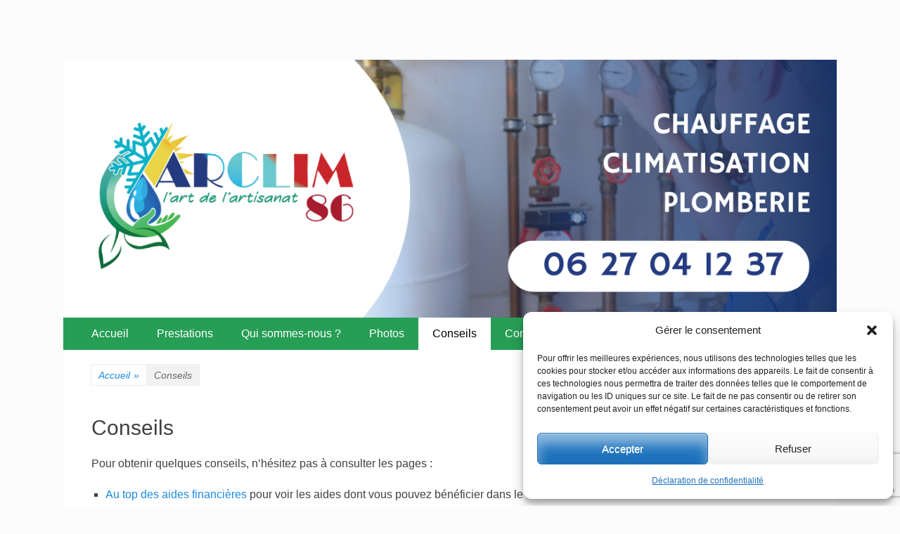

--- FILE ---
content_type: text/html; charset=UTF-8
request_url: https://www.hervebougrier.fr/conseils/
body_size: 16142
content:
<!DOCTYPE html>
<html lang="fr-FR">
<head>
		<meta charset="UTF-8">
		<meta name="viewport" content="width=device-width, initial-scale=1, minimum-scale=1">
		<link rel="profile" href="http://gmpg.org/xfn/11">
		<link rel="pingback" href="https://www.hervebougrier.fr/xmlrpc.php">
		<meta name='robots' content='index, follow, max-image-preview:large, max-snippet:-1, max-video-preview:-1' />
	<style>img:is([sizes="auto" i], [sizes^="auto," i]) { contain-intrinsic-size: 3000px 1500px }</style>
	
	<!-- This site is optimized with the Yoast SEO plugin v26.7 - https://yoast.com/wordpress/plugins/seo/ -->
	<title>Conseils -</title>
	<link rel="canonical" href="https://www.hervebougrier.fr/conseils/" />
	<meta property="og:locale" content="fr_FR" />
	<meta property="og:type" content="article" />
	<meta property="og:title" content="Conseils -" />
	<meta property="og:description" content="Pour obtenir quelques conseils, n&rsquo;hésitez pas à consulter les pages : Au top des aides financières pour voir les aides dont vous pouvez bénéficier dans le cadre d&rsquo;une nouvelle installation de chauffage économe et performante. Pourquoi détartrer son ballon ou son chauffe-eau ? Peut-on boire l’eau adoucie ? Quel chauffage choisir ? N&rsquo;hésitez pas, également, Lire plus ..." />
	<meta property="og:url" content="https://www.hervebougrier.fr/conseils/" />
	<meta property="article:publisher" content="https://www.facebook.com/hervebougriersarl" />
	<meta property="article:modified_time" content="2024-07-18T13:38:37+00:00" />
	<meta name="twitter:card" content="summary_large_image" />
	<meta name="twitter:label1" content="Durée de lecture estimée" />
	<meta name="twitter:data1" content="1 minute" />
	<script type="application/ld+json" class="yoast-schema-graph">{"@context":"https://schema.org","@graph":[{"@type":"WebPage","@id":"https://www.hervebougrier.fr/conseils/","url":"https://www.hervebougrier.fr/conseils/","name":"Conseils -","isPartOf":{"@id":"https://www.hervebougrier.fr/#website"},"datePublished":"2019-05-23T08:22:17+00:00","dateModified":"2024-07-18T13:38:37+00:00","breadcrumb":{"@id":"https://www.hervebougrier.fr/conseils/#breadcrumb"},"inLanguage":"fr-FR","potentialAction":[{"@type":"ReadAction","target":["https://www.hervebougrier.fr/conseils/"]}]},{"@type":"BreadcrumbList","@id":"https://www.hervebougrier.fr/conseils/#breadcrumb","itemListElement":[{"@type":"ListItem","position":1,"name":"Accueil","item":"https://www.hervebougrier.fr/"},{"@type":"ListItem","position":2,"name":"Conseils"}]},{"@type":"WebSite","@id":"https://www.hervebougrier.fr/#website","url":"https://www.hervebougrier.fr/","name":"","description":"","potentialAction":[{"@type":"SearchAction","target":{"@type":"EntryPoint","urlTemplate":"https://www.hervebougrier.fr/?s={search_term_string}"},"query-input":{"@type":"PropertyValueSpecification","valueRequired":true,"valueName":"search_term_string"}}],"inLanguage":"fr-FR"}]}</script>
	<!-- / Yoast SEO plugin. -->


<link rel='dns-prefetch' href='//www.hervebougrier.fr' />
<link rel='dns-prefetch' href='//www.googletagmanager.com' />
<link rel="alternate" type="application/rss+xml" title=" &raquo; Flux" href="https://www.hervebougrier.fr/feed/" />
<link rel="alternate" type="application/rss+xml" title=" &raquo; Flux des commentaires" href="https://www.hervebougrier.fr/comments/feed/" />
<script type="text/javascript">
/* <![CDATA[ */
window._wpemojiSettings = {"baseUrl":"https:\/\/s.w.org\/images\/core\/emoji\/16.0.1\/72x72\/","ext":".png","svgUrl":"https:\/\/s.w.org\/images\/core\/emoji\/16.0.1\/svg\/","svgExt":".svg","source":{"concatemoji":"https:\/\/www.hervebougrier.fr\/wp-includes\/js\/wp-emoji-release.min.js?ver=6.8.3"}};
/*! This file is auto-generated */
!function(s,n){var o,i,e;function c(e){try{var t={supportTests:e,timestamp:(new Date).valueOf()};sessionStorage.setItem(o,JSON.stringify(t))}catch(e){}}function p(e,t,n){e.clearRect(0,0,e.canvas.width,e.canvas.height),e.fillText(t,0,0);var t=new Uint32Array(e.getImageData(0,0,e.canvas.width,e.canvas.height).data),a=(e.clearRect(0,0,e.canvas.width,e.canvas.height),e.fillText(n,0,0),new Uint32Array(e.getImageData(0,0,e.canvas.width,e.canvas.height).data));return t.every(function(e,t){return e===a[t]})}function u(e,t){e.clearRect(0,0,e.canvas.width,e.canvas.height),e.fillText(t,0,0);for(var n=e.getImageData(16,16,1,1),a=0;a<n.data.length;a++)if(0!==n.data[a])return!1;return!0}function f(e,t,n,a){switch(t){case"flag":return n(e,"\ud83c\udff3\ufe0f\u200d\u26a7\ufe0f","\ud83c\udff3\ufe0f\u200b\u26a7\ufe0f")?!1:!n(e,"\ud83c\udde8\ud83c\uddf6","\ud83c\udde8\u200b\ud83c\uddf6")&&!n(e,"\ud83c\udff4\udb40\udc67\udb40\udc62\udb40\udc65\udb40\udc6e\udb40\udc67\udb40\udc7f","\ud83c\udff4\u200b\udb40\udc67\u200b\udb40\udc62\u200b\udb40\udc65\u200b\udb40\udc6e\u200b\udb40\udc67\u200b\udb40\udc7f");case"emoji":return!a(e,"\ud83e\udedf")}return!1}function g(e,t,n,a){var r="undefined"!=typeof WorkerGlobalScope&&self instanceof WorkerGlobalScope?new OffscreenCanvas(300,150):s.createElement("canvas"),o=r.getContext("2d",{willReadFrequently:!0}),i=(o.textBaseline="top",o.font="600 32px Arial",{});return e.forEach(function(e){i[e]=t(o,e,n,a)}),i}function t(e){var t=s.createElement("script");t.src=e,t.defer=!0,s.head.appendChild(t)}"undefined"!=typeof Promise&&(o="wpEmojiSettingsSupports",i=["flag","emoji"],n.supports={everything:!0,everythingExceptFlag:!0},e=new Promise(function(e){s.addEventListener("DOMContentLoaded",e,{once:!0})}),new Promise(function(t){var n=function(){try{var e=JSON.parse(sessionStorage.getItem(o));if("object"==typeof e&&"number"==typeof e.timestamp&&(new Date).valueOf()<e.timestamp+604800&&"object"==typeof e.supportTests)return e.supportTests}catch(e){}return null}();if(!n){if("undefined"!=typeof Worker&&"undefined"!=typeof OffscreenCanvas&&"undefined"!=typeof URL&&URL.createObjectURL&&"undefined"!=typeof Blob)try{var e="postMessage("+g.toString()+"("+[JSON.stringify(i),f.toString(),p.toString(),u.toString()].join(",")+"));",a=new Blob([e],{type:"text/javascript"}),r=new Worker(URL.createObjectURL(a),{name:"wpTestEmojiSupports"});return void(r.onmessage=function(e){c(n=e.data),r.terminate(),t(n)})}catch(e){}c(n=g(i,f,p,u))}t(n)}).then(function(e){for(var t in e)n.supports[t]=e[t],n.supports.everything=n.supports.everything&&n.supports[t],"flag"!==t&&(n.supports.everythingExceptFlag=n.supports.everythingExceptFlag&&n.supports[t]);n.supports.everythingExceptFlag=n.supports.everythingExceptFlag&&!n.supports.flag,n.DOMReady=!1,n.readyCallback=function(){n.DOMReady=!0}}).then(function(){return e}).then(function(){var e;n.supports.everything||(n.readyCallback(),(e=n.source||{}).concatemoji?t(e.concatemoji):e.wpemoji&&e.twemoji&&(t(e.twemoji),t(e.wpemoji)))}))}((window,document),window._wpemojiSettings);
/* ]]> */
</script>
<style id='wp-emoji-styles-inline-css' type='text/css'>

	img.wp-smiley, img.emoji {
		display: inline !important;
		border: none !important;
		box-shadow: none !important;
		height: 1em !important;
		width: 1em !important;
		margin: 0 0.07em !important;
		vertical-align: -0.1em !important;
		background: none !important;
		padding: 0 !important;
	}
</style>
<link rel='stylesheet' id='wp-block-library-css' href='https://www.hervebougrier.fr/wp-includes/css/dist/block-library/style.min.css?ver=6.8.3' type='text/css' media='all' />
<style id='classic-theme-styles-inline-css' type='text/css'>
/*! This file is auto-generated */
.wp-block-button__link{color:#fff;background-color:#32373c;border-radius:9999px;box-shadow:none;text-decoration:none;padding:calc(.667em + 2px) calc(1.333em + 2px);font-size:1.125em}.wp-block-file__button{background:#32373c;color:#fff;text-decoration:none}
</style>
<style id='global-styles-inline-css' type='text/css'>
:root{--wp--preset--aspect-ratio--square: 1;--wp--preset--aspect-ratio--4-3: 4/3;--wp--preset--aspect-ratio--3-4: 3/4;--wp--preset--aspect-ratio--3-2: 3/2;--wp--preset--aspect-ratio--2-3: 2/3;--wp--preset--aspect-ratio--16-9: 16/9;--wp--preset--aspect-ratio--9-16: 9/16;--wp--preset--color--black: #000000;--wp--preset--color--cyan-bluish-gray: #abb8c3;--wp--preset--color--white: #ffffff;--wp--preset--color--pale-pink: #f78da7;--wp--preset--color--vivid-red: #cf2e2e;--wp--preset--color--luminous-vivid-orange: #ff6900;--wp--preset--color--luminous-vivid-amber: #fcb900;--wp--preset--color--light-green-cyan: #7bdcb5;--wp--preset--color--vivid-green-cyan: #00d084;--wp--preset--color--pale-cyan-blue: #8ed1fc;--wp--preset--color--vivid-cyan-blue: #0693e3;--wp--preset--color--vivid-purple: #9b51e0;--wp--preset--gradient--vivid-cyan-blue-to-vivid-purple: linear-gradient(135deg,rgba(6,147,227,1) 0%,rgb(155,81,224) 100%);--wp--preset--gradient--light-green-cyan-to-vivid-green-cyan: linear-gradient(135deg,rgb(122,220,180) 0%,rgb(0,208,130) 100%);--wp--preset--gradient--luminous-vivid-amber-to-luminous-vivid-orange: linear-gradient(135deg,rgba(252,185,0,1) 0%,rgba(255,105,0,1) 100%);--wp--preset--gradient--luminous-vivid-orange-to-vivid-red: linear-gradient(135deg,rgba(255,105,0,1) 0%,rgb(207,46,46) 100%);--wp--preset--gradient--very-light-gray-to-cyan-bluish-gray: linear-gradient(135deg,rgb(238,238,238) 0%,rgb(169,184,195) 100%);--wp--preset--gradient--cool-to-warm-spectrum: linear-gradient(135deg,rgb(74,234,220) 0%,rgb(151,120,209) 20%,rgb(207,42,186) 40%,rgb(238,44,130) 60%,rgb(251,105,98) 80%,rgb(254,248,76) 100%);--wp--preset--gradient--blush-light-purple: linear-gradient(135deg,rgb(255,206,236) 0%,rgb(152,150,240) 100%);--wp--preset--gradient--blush-bordeaux: linear-gradient(135deg,rgb(254,205,165) 0%,rgb(254,45,45) 50%,rgb(107,0,62) 100%);--wp--preset--gradient--luminous-dusk: linear-gradient(135deg,rgb(255,203,112) 0%,rgb(199,81,192) 50%,rgb(65,88,208) 100%);--wp--preset--gradient--pale-ocean: linear-gradient(135deg,rgb(255,245,203) 0%,rgb(182,227,212) 50%,rgb(51,167,181) 100%);--wp--preset--gradient--electric-grass: linear-gradient(135deg,rgb(202,248,128) 0%,rgb(113,206,126) 100%);--wp--preset--gradient--midnight: linear-gradient(135deg,rgb(2,3,129) 0%,rgb(40,116,252) 100%);--wp--preset--font-size--small: 13px;--wp--preset--font-size--medium: 20px;--wp--preset--font-size--large: 36px;--wp--preset--font-size--x-large: 42px;--wp--preset--spacing--20: 0.44rem;--wp--preset--spacing--30: 0.67rem;--wp--preset--spacing--40: 1rem;--wp--preset--spacing--50: 1.5rem;--wp--preset--spacing--60: 2.25rem;--wp--preset--spacing--70: 3.38rem;--wp--preset--spacing--80: 5.06rem;--wp--preset--shadow--natural: 6px 6px 9px rgba(0, 0, 0, 0.2);--wp--preset--shadow--deep: 12px 12px 50px rgba(0, 0, 0, 0.4);--wp--preset--shadow--sharp: 6px 6px 0px rgba(0, 0, 0, 0.2);--wp--preset--shadow--outlined: 6px 6px 0px -3px rgba(255, 255, 255, 1), 6px 6px rgba(0, 0, 0, 1);--wp--preset--shadow--crisp: 6px 6px 0px rgba(0, 0, 0, 1);}:where(.is-layout-flex){gap: 0.5em;}:where(.is-layout-grid){gap: 0.5em;}body .is-layout-flex{display: flex;}.is-layout-flex{flex-wrap: wrap;align-items: center;}.is-layout-flex > :is(*, div){margin: 0;}body .is-layout-grid{display: grid;}.is-layout-grid > :is(*, div){margin: 0;}:where(.wp-block-columns.is-layout-flex){gap: 2em;}:where(.wp-block-columns.is-layout-grid){gap: 2em;}:where(.wp-block-post-template.is-layout-flex){gap: 1.25em;}:where(.wp-block-post-template.is-layout-grid){gap: 1.25em;}.has-black-color{color: var(--wp--preset--color--black) !important;}.has-cyan-bluish-gray-color{color: var(--wp--preset--color--cyan-bluish-gray) !important;}.has-white-color{color: var(--wp--preset--color--white) !important;}.has-pale-pink-color{color: var(--wp--preset--color--pale-pink) !important;}.has-vivid-red-color{color: var(--wp--preset--color--vivid-red) !important;}.has-luminous-vivid-orange-color{color: var(--wp--preset--color--luminous-vivid-orange) !important;}.has-luminous-vivid-amber-color{color: var(--wp--preset--color--luminous-vivid-amber) !important;}.has-light-green-cyan-color{color: var(--wp--preset--color--light-green-cyan) !important;}.has-vivid-green-cyan-color{color: var(--wp--preset--color--vivid-green-cyan) !important;}.has-pale-cyan-blue-color{color: var(--wp--preset--color--pale-cyan-blue) !important;}.has-vivid-cyan-blue-color{color: var(--wp--preset--color--vivid-cyan-blue) !important;}.has-vivid-purple-color{color: var(--wp--preset--color--vivid-purple) !important;}.has-black-background-color{background-color: var(--wp--preset--color--black) !important;}.has-cyan-bluish-gray-background-color{background-color: var(--wp--preset--color--cyan-bluish-gray) !important;}.has-white-background-color{background-color: var(--wp--preset--color--white) !important;}.has-pale-pink-background-color{background-color: var(--wp--preset--color--pale-pink) !important;}.has-vivid-red-background-color{background-color: var(--wp--preset--color--vivid-red) !important;}.has-luminous-vivid-orange-background-color{background-color: var(--wp--preset--color--luminous-vivid-orange) !important;}.has-luminous-vivid-amber-background-color{background-color: var(--wp--preset--color--luminous-vivid-amber) !important;}.has-light-green-cyan-background-color{background-color: var(--wp--preset--color--light-green-cyan) !important;}.has-vivid-green-cyan-background-color{background-color: var(--wp--preset--color--vivid-green-cyan) !important;}.has-pale-cyan-blue-background-color{background-color: var(--wp--preset--color--pale-cyan-blue) !important;}.has-vivid-cyan-blue-background-color{background-color: var(--wp--preset--color--vivid-cyan-blue) !important;}.has-vivid-purple-background-color{background-color: var(--wp--preset--color--vivid-purple) !important;}.has-black-border-color{border-color: var(--wp--preset--color--black) !important;}.has-cyan-bluish-gray-border-color{border-color: var(--wp--preset--color--cyan-bluish-gray) !important;}.has-white-border-color{border-color: var(--wp--preset--color--white) !important;}.has-pale-pink-border-color{border-color: var(--wp--preset--color--pale-pink) !important;}.has-vivid-red-border-color{border-color: var(--wp--preset--color--vivid-red) !important;}.has-luminous-vivid-orange-border-color{border-color: var(--wp--preset--color--luminous-vivid-orange) !important;}.has-luminous-vivid-amber-border-color{border-color: var(--wp--preset--color--luminous-vivid-amber) !important;}.has-light-green-cyan-border-color{border-color: var(--wp--preset--color--light-green-cyan) !important;}.has-vivid-green-cyan-border-color{border-color: var(--wp--preset--color--vivid-green-cyan) !important;}.has-pale-cyan-blue-border-color{border-color: var(--wp--preset--color--pale-cyan-blue) !important;}.has-vivid-cyan-blue-border-color{border-color: var(--wp--preset--color--vivid-cyan-blue) !important;}.has-vivid-purple-border-color{border-color: var(--wp--preset--color--vivid-purple) !important;}.has-vivid-cyan-blue-to-vivid-purple-gradient-background{background: var(--wp--preset--gradient--vivid-cyan-blue-to-vivid-purple) !important;}.has-light-green-cyan-to-vivid-green-cyan-gradient-background{background: var(--wp--preset--gradient--light-green-cyan-to-vivid-green-cyan) !important;}.has-luminous-vivid-amber-to-luminous-vivid-orange-gradient-background{background: var(--wp--preset--gradient--luminous-vivid-amber-to-luminous-vivid-orange) !important;}.has-luminous-vivid-orange-to-vivid-red-gradient-background{background: var(--wp--preset--gradient--luminous-vivid-orange-to-vivid-red) !important;}.has-very-light-gray-to-cyan-bluish-gray-gradient-background{background: var(--wp--preset--gradient--very-light-gray-to-cyan-bluish-gray) !important;}.has-cool-to-warm-spectrum-gradient-background{background: var(--wp--preset--gradient--cool-to-warm-spectrum) !important;}.has-blush-light-purple-gradient-background{background: var(--wp--preset--gradient--blush-light-purple) !important;}.has-blush-bordeaux-gradient-background{background: var(--wp--preset--gradient--blush-bordeaux) !important;}.has-luminous-dusk-gradient-background{background: var(--wp--preset--gradient--luminous-dusk) !important;}.has-pale-ocean-gradient-background{background: var(--wp--preset--gradient--pale-ocean) !important;}.has-electric-grass-gradient-background{background: var(--wp--preset--gradient--electric-grass) !important;}.has-midnight-gradient-background{background: var(--wp--preset--gradient--midnight) !important;}.has-small-font-size{font-size: var(--wp--preset--font-size--small) !important;}.has-medium-font-size{font-size: var(--wp--preset--font-size--medium) !important;}.has-large-font-size{font-size: var(--wp--preset--font-size--large) !important;}.has-x-large-font-size{font-size: var(--wp--preset--font-size--x-large) !important;}
:where(.wp-block-post-template.is-layout-flex){gap: 1.25em;}:where(.wp-block-post-template.is-layout-grid){gap: 1.25em;}
:where(.wp-block-columns.is-layout-flex){gap: 2em;}:where(.wp-block-columns.is-layout-grid){gap: 2em;}
:root :where(.wp-block-pullquote){font-size: 1.5em;line-height: 1.6;}
</style>
<link rel='stylesheet' id='contact-form-7-css' href='https://www.hervebougrier.fr/wp-content/plugins/contact-form-7/includes/css/styles.css?ver=6.1.4' type='text/css' media='all' />
<link rel='stylesheet' id='cmplz-general-css' href='https://www.hervebougrier.fr/wp-content/plugins/complianz-gdpr/assets/css/cookieblocker.min.css?ver=1765989195' type='text/css' media='all' />
<link rel='stylesheet' id='parent-style-css' href='https://www.hervebougrier.fr/wp-content/themes/catch-responsive-pro/style.css?ver=6.8.3' type='text/css' media='all' />
<link rel='stylesheet' id='catchresponsive-style-css' href='https://www.hervebougrier.fr/wp-content/themes/theme-enfant-catch-responsive-pro/style.css?ver=6.8.3' type='text/css' media='all' />
<link rel='stylesheet' id='genericons-css' href='https://www.hervebougrier.fr/wp-content/themes/catch-responsive-pro/css/genericons/genericons.css?ver=3.4.1' type='text/css' media='all' />
<link rel='stylesheet' id='jquery-sidr-css' href='https://www.hervebougrier.fr/wp-content/themes/catch-responsive-pro/css/jquery.sidr.light.min.css?ver=2.1.0' type='text/css' media='all' />
<script type="text/javascript" src="https://www.hervebougrier.fr/wp-includes/js/jquery/jquery.min.js?ver=3.7.1" id="jquery-core-js"></script>
<script type="text/javascript" src="https://www.hervebougrier.fr/wp-includes/js/jquery/jquery-migrate.min.js?ver=3.4.1" id="jquery-migrate-js"></script>
<!--[if lt IE 9]>
<script type="text/javascript" src="https://www.hervebougrier.fr/wp-content/themes/catch-responsive-pro/js/html5.min.js?ver=3.7.3" id="catchresponsive-html5-js"></script>
<![endif]-->
<script type="text/javascript" src="https://www.hervebougrier.fr/wp-content/themes/catch-responsive-pro/js/jquery.sidr.min.js?ver=2.2.1.1" id="jquery-sidr-js"></script>
<script type="text/javascript" src="https://www.hervebougrier.fr/wp-content/themes/catch-responsive-pro/js/catchresponsive-custom-scripts.min.js" id="catchresponsive-custom-scripts-js"></script>

<!-- Extrait de code de la balise Google (gtag.js) ajouté par Site Kit -->
<!-- Extrait Google Analytics ajouté par Site Kit -->
<script type="text/javascript" src="https://www.googletagmanager.com/gtag/js?id=G-W76FHHXTGQ" id="google_gtagjs-js" async></script>
<script type="text/javascript" id="google_gtagjs-js-after">
/* <![CDATA[ */
window.dataLayer = window.dataLayer || [];function gtag(){dataLayer.push(arguments);}
gtag("set","linker",{"domains":["www.hervebougrier.fr"]});
gtag("js", new Date());
gtag("set", "developer_id.dZTNiMT", true);
gtag("config", "G-W76FHHXTGQ");
/* ]]> */
</script>
<link rel="https://api.w.org/" href="https://www.hervebougrier.fr/wp-json/" /><link rel="alternate" title="JSON" type="application/json" href="https://www.hervebougrier.fr/wp-json/wp/v2/pages/1851" /><link rel="EditURI" type="application/rsd+xml" title="RSD" href="https://www.hervebougrier.fr/xmlrpc.php?rsd" />
<meta name="generator" content="WordPress 6.8.3" />
<link rel='shortlink' href='https://www.hervebougrier.fr/?p=1851' />
<link rel="alternate" title="oEmbed (JSON)" type="application/json+oembed" href="https://www.hervebougrier.fr/wp-json/oembed/1.0/embed?url=https%3A%2F%2Fwww.hervebougrier.fr%2Fconseils%2F" />
<link rel="alternate" title="oEmbed (XML)" type="text/xml+oembed" href="https://www.hervebougrier.fr/wp-json/oembed/1.0/embed?url=https%3A%2F%2Fwww.hervebougrier.fr%2Fconseils%2F&#038;format=xml" />

		<!-- GA Google Analytics @ https://m0n.co/ga -->
		<script>
			(function(i,s,o,g,r,a,m){i['GoogleAnalyticsObject']=r;i[r]=i[r]||function(){
			(i[r].q=i[r].q||[]).push(arguments)},i[r].l=1*new Date();a=s.createElement(o),
			m=s.getElementsByTagName(o)[0];a.async=1;a.src=g;m.parentNode.insertBefore(a,m)
			})(window,document,'script','https://www.google-analytics.com/analytics.js','ga');
			ga('create', 'UA-10039786-10', 'auto');
			ga('send', 'pageview');
		</script>

	<meta name="generator" content="Site Kit by Google 1.170.0" />			<style>.cmplz-hidden {
					display: none !important;
				}</style><style type="text/css" id="custom-background-css">
body.custom-background { background-color: #fcfcfc; }
</style>
	
<!-- Extrait Google Tag Manager ajouté par Site Kit -->
<script type="text/javascript">
/* <![CDATA[ */

			( function( w, d, s, l, i ) {
				w[l] = w[l] || [];
				w[l].push( {'gtm.start': new Date().getTime(), event: 'gtm.js'} );
				var f = d.getElementsByTagName( s )[0],
					j = d.createElement( s ), dl = l != 'dataLayer' ? '&l=' + l : '';
				j.async = true;
				j.src = 'https://www.googletagmanager.com/gtm.js?id=' + i + dl;
				f.parentNode.insertBefore( j, f );
			} )( window, document, 'script', 'dataLayer', 'GTM-MH5TXFZ' );
			
/* ]]> */
</script>

<!-- End Google Tag Manager snippet added by Site Kit -->
<link rel="icon" href="https://www.hervebougrier.fr/wp-content/uploads/2017/06/Icone.bmp" sizes="32x32" />
<link rel="icon" href="https://www.hervebougrier.fr/wp-content/uploads/2017/06/Icone.bmp" sizes="192x192" />
<link rel="apple-touch-icon" href="https://www.hervebougrier.fr/wp-content/uploads/2017/06/Icone.bmp" />
<meta name="msapplication-TileImage" content="https://www.hervebougrier.fr/wp-content/uploads/2017/06/Icone.bmp" />
<!--  inline CSS Styles -->
<style type="text/css" media="screen">
.site-title a, .site-description { position: absolute !important; clip: rect(1px 1px 1px 1px); clip: rect(1px, 1px, 1px, 1px); }
#masthead { background-color: #fcfcfc; }
#promotion-message h2 { color: #000000;  }
#promotion-message { background-color: #ffffff; color: #000000;  }
#promotion-message .right .promotion-button { background-color: #279e56; color: #ffffff; }
.nav-primary { background-color: #279e56; }
.nav-primary ul.menu a { color: #ffffff; }
.nav-primary ul.menu li:hover > a, .nav-primary ul.menu a:focus, .nav-primary ul.menu .current-menu-item > a, .nav-primary ul.menu .current-menu-ancestor > a, .nav-primary ul.menu .current_page_item > a, .nav-primary ul.menu .current_page_ancestor > a { background-color: #ffffff; color: #000000; }
.nav-primary ul.menu .sub-menu a, .nav-primary ul.menu .children a { background-color: #ffffff; color: #000000; }
.nav-secondary { background-color: #f2f2f2; }
.nav-secondary ul.menu a { color: #666666; }
.nav-secondary ul.menu li:hover > a, .nav-secondary ul.menu a:focus, .nav-secondary ul.menu .current-menu-item > a, .nav-secondary ul.menu .current-menu-ancestor > a, .nav-secondary ul.menu .current_page_item > a, .nav-secondary ul.menu .current_page_ancestor > a { background-color: #279e56; color: #000000; }
.nav-secondary ul.menu .sub-menu a, .nav-secondary ul.menu .children a { background-color: #ffffff; color: #666666; }
@media screen and (min-width: 481px) {
#promotion-message .left { max-width: 86%; }
#promotion-message .right { max-width: 14%; }
}
</style>
</head>

<body class="wp-singular page-template-default page page-id-1851 page-parent custom-background wp-theme-catch-responsive-pro wp-child-theme-theme-enfant-catch-responsive-pro two-columns content-left excerpt-image-left mobile-menu-one">
		<div id="page" class="hfeed site">
				<header id="masthead" role="banner">
    		<div class="wrapper">
		
    <div id="mobile-header-left-menu" class="mobile-menu-anchor primary-menu">
        <a href="#mobile-header-left-nav" id="header-left-menu" class="genericon genericon-menu">
            <span class="mobile-menu-text">Menu</span>
        </a>
    </div><!-- #mobile-header-menu -->

    <div id="site-branding">
		<div id="site-header">
			<h1 class="site-title"><a href="https://www.hervebougrier.fr/"></a></h1>
			<h2 class="site-description"></h2>
		</div><!-- #site-header --></div><!-- #site-branding-->			</div><!-- .wrapper -->
		</header><!-- #masthead -->
		<div id="header-featured-image">
					<div class="wrapper"><img class="wp-post-image" alt="" src="http://www.hervebougrier.fr/wp-content/uploads/2024/07/Start.png" /></div><!-- .wrapper -->
				</div><!-- #header-featured-image -->    	<nav class="nav-primary search-enabled" role="navigation">
            <div class="wrapper">
                <h1 class="assistive-text">Premier menu</h1>
                <div class="screen-reader-text skip-link"><a href="#content" title="Aller au contenu">Aller au contenu</a></div>
                <ul id="menu-menu-principal" class="menu catchresponsive-nav-menu"><li id="menu-item-167" class="menu-item menu-item-type-post_type menu-item-object-page menu-item-home menu-item-167"><a href="https://www.hervebougrier.fr/">Accueil</a></li>
<li id="menu-item-2736" class="menu-item menu-item-type-post_type menu-item-object-page menu-item-has-children menu-item-2736"><a href="https://www.hervebougrier.fr/prestations/">Prestations</a>
<ul class="sub-menu">
	<li id="menu-item-2709" class="menu-item menu-item-type-post_type menu-item-object-page menu-item-2709"><a href="https://www.hervebougrier.fr/prestations/climatisation-poitiers/">Climatisation</a></li>
	<li id="menu-item-1937" class="menu-item menu-item-type-post_type menu-item-object-page menu-item-1937"><a href="https://www.hervebougrier.fr/prestations/pompes-a-chaleur-poitiers/">Pompe à chaleur</a></li>
	<li id="menu-item-6015" class="menu-item menu-item-type-post_type menu-item-object-page menu-item-6015"><a href="https://www.hervebougrier.fr/prestations/entretien-pompe-a-chaleur-poitiers/">Entretien pompe à chaleur</a></li>
	<li id="menu-item-1969" class="menu-item menu-item-type-post_type menu-item-object-page menu-item-1969"><a href="https://www.hervebougrier.fr/prestations/chaudiere-gaz-poitiers/">Chaudière gaz</a></li>
	<li id="menu-item-170" class="menu-item menu-item-type-post_type menu-item-object-page menu-item-170"><a href="https://www.hervebougrier.fr/prestations/chauffage-bois/">Chauffage bois</a></li>
	<li id="menu-item-172" class="menu-item menu-item-type-post_type menu-item-object-page menu-item-172"><a href="https://www.hervebougrier.fr/prestations/depannage/">Dépannage</a></li>
	<li id="menu-item-178" class="menu-item menu-item-type-post_type menu-item-object-page menu-item-178"><a href="https://www.hervebougrier.fr/prestations/plombier-poitiers-artisan/">Plomberie</a></li>
	<li id="menu-item-3148" class="menu-item menu-item-type-post_type menu-item-object-page menu-item-has-children menu-item-3148"><a href="https://www.hervebougrier.fr/detection-de-fuite-deau-3/">Détection de fuite d’eau</a>
	<ul class="sub-menu">
		<li id="menu-item-3138" class="menu-item menu-item-type-post_type menu-item-object-page menu-item-3138"><a href="https://www.hervebougrier.fr/prestations/detection-de-fuite-deau-2/">Détection de fuite d’eau Niort</a></li>
		<li id="menu-item-3145" class="menu-item menu-item-type-post_type menu-item-object-page menu-item-3145"><a href="https://www.hervebougrier.fr/detection-de-fuite-deau-2/">Détection de fuite d’eau Tours</a></li>
		<li id="menu-item-3142" class="menu-item menu-item-type-post_type menu-item-object-page menu-item-3142"><a href="https://www.hervebougrier.fr/detection-de-fuite-deau/">Détection de fuite d’eau La Rochelle</a></li>
		<li id="menu-item-529" class="menu-item menu-item-type-post_type menu-item-object-page menu-item-529"><a href="https://www.hervebougrier.fr/prestations/detection-de-fuite-deau-poitiers-vienne/">Détection de fuite d&rsquo;eau Poitiers</a></li>
	</ul>
</li>
	<li id="menu-item-391" class="menu-item menu-item-type-post_type menu-item-object-page menu-item-391"><a href="https://www.hervebougrier.fr/prestations/depannage-reparationchauffe-eau-poitiers/">Chauffe-eau</a></li>
	<li id="menu-item-177" class="menu-item menu-item-type-post_type menu-item-object-page menu-item-177"><a href="https://www.hervebougrier.fr/prestations/plancher-chauffant/">Plancher chauffant</a></li>
	<li id="menu-item-1880" class="menu-item menu-item-type-post_type menu-item-object-page menu-item-1880"><a href="https://www.hervebougrier.fr/prestations/adoucisseurs/">Adoucisseurs</a></li>
	<li id="menu-item-181" class="menu-item menu-item-type-post_type menu-item-object-page menu-item-181"><a href="https://www.hervebougrier.fr/conseils/traitement-de-leau/">Traitement de l&rsquo;eau</a></li>
	<li id="menu-item-1842" class="menu-item menu-item-type-post_type menu-item-object-page menu-item-1842"><a href="https://www.hervebougrier.fr/prestations/detartrage-a-poitiers/">Détartrage à Poitiers</a></li>
	<li id="menu-item-182" class="menu-item menu-item-type-post_type menu-item-object-page menu-item-182"><a href="https://www.hervebougrier.fr/prestations/tubage-de-cheminee/">Tubage de cheminée</a></li>
	<li id="menu-item-174" class="menu-item menu-item-type-post_type menu-item-object-page menu-item-174"><a href="https://www.hervebougrier.fr/prestations/electricite/">Eléctricité</a></li>
</ul>
</li>
<li id="menu-item-1854" class="menu-item menu-item-type-post_type menu-item-object-page menu-item-has-children menu-item-1854"><a href="https://www.hervebougrier.fr/qui-sommes-nous/">Qui sommes-nous ?</a>
<ul class="sub-menu">
	<li id="menu-item-1791" class="menu-item menu-item-type-post_type menu-item-object-page menu-item-1791"><a href="https://www.hervebougrier.fr/qui-sommes-nous/presentation/">Présentation</a></li>
	<li id="menu-item-1825" class="menu-item menu-item-type-post_type menu-item-object-page menu-item-1825"><a href="https://www.hervebougrier.fr/qui-sommes-nous/temoignages-clients/">Témoignages clients</a></li>
	<li id="menu-item-1793" class="menu-item menu-item-type-post_type menu-item-object-page menu-item-1793"><a href="https://www.hervebougrier.fr/qui-sommes-nous/tarifs/">Tarifs</a></li>
	<li id="menu-item-168" class="menu-item menu-item-type-post_type menu-item-object-page menu-item-168"><a href="https://www.hervebougrier.fr/qui-sommes-nous/artisan-rge/">Artisan RGE</a></li>
	<li id="menu-item-175" class="menu-item menu-item-type-post_type menu-item-object-page menu-item-has-children menu-item-175"><a href="https://www.hervebougrier.fr/qui-sommes-nous/partenaires/">Partenaires</a>
	<ul class="sub-menu">
		<li id="menu-item-2822" class="menu-item menu-item-type-post_type menu-item-object-page menu-item-2822"><a href="https://www.hervebougrier.fr/qui-sommes-nous/partenaires/installateur-atlantic-a-poitiers/">Installateur Atlantic à Poitiers</a></li>
	</ul>
</li>
	<li id="menu-item-1792" class="menu-item menu-item-type-post_type menu-item-object-page menu-item-1792"><a href="https://www.hervebougrier.fr/qui-sommes-nous/mentions-legales/">Mentions légales</a></li>
</ul>
</li>
<li id="menu-item-176" class="menu-item menu-item-type-post_type menu-item-object-page menu-item-has-children menu-item-176"><a href="https://www.hervebougrier.fr/photos/">Photos</a>
<ul class="sub-menu">
	<li id="menu-item-314" class="menu-item menu-item-type-post_type menu-item-object-page menu-item-314"><a href="https://www.hervebougrier.fr/photos/salles-de-bain-sanitaires-douche-wc/">Salles de bain, sanitaires, douche, WC …</a></li>
	<li id="menu-item-313" class="menu-item menu-item-type-post_type menu-item-object-page menu-item-313"><a href="https://www.hervebougrier.fr/photos/chauffages/">Chauffages</a></li>
	<li id="menu-item-312" class="menu-item menu-item-type-post_type menu-item-object-page menu-item-312"><a href="https://www.hervebougrier.fr/photos/poeles/">Poêles</a></li>
	<li id="menu-item-311" class="menu-item menu-item-type-post_type menu-item-object-page menu-item-311"><a href="https://www.hervebougrier.fr/photos/photo-adoucisseurs/">Adoucisseurs</a></li>
	<li id="menu-item-310" class="menu-item menu-item-type-post_type menu-item-object-page menu-item-310"><a href="https://www.hervebougrier.fr/photos/pompes-a-chaleur/">Pompes à chaleur</a></li>
	<li id="menu-item-309" class="menu-item menu-item-type-post_type menu-item-object-page menu-item-309"><a href="https://www.hervebougrier.fr/photos/divers/">Divers</a></li>
</ul>
</li>
<li id="menu-item-1852" class="menu-item menu-item-type-post_type menu-item-object-page current-menu-item page_item page-item-1851 current_page_item menu-item-has-children menu-item-1852"><a href="https://www.hervebougrier.fr/conseils/" aria-current="page">Conseils</a>
<ul class="sub-menu">
	<li id="menu-item-1796" class="menu-item menu-item-type-post_type menu-item-object-page menu-item-1796"><a href="https://www.hervebougrier.fr/conseils/aides-financiere-chauffage/">Au Top des aides financières</a></li>
	<li id="menu-item-1830" class="menu-item menu-item-type-post_type menu-item-object-page menu-item-1830"><a href="https://www.hervebougrier.fr/conseils/detartrage/">Pourquoi détartrer son ballon ou son chauffe-eau ?</a></li>
	<li id="menu-item-1875" class="menu-item menu-item-type-post_type menu-item-object-page menu-item-1875"><a href="https://www.hervebougrier.fr/conseils/traitement-de-leau/">Peut-on boire l&rsquo;eau adoucie ?</a></li>
	<li id="menu-item-169" class="menu-item menu-item-type-post_type menu-item-object-page menu-item-169"><a href="https://www.hervebougrier.fr/conseils/chauffage/">Quel chauffage choisir ?</a></li>
</ul>
</li>
<li id="menu-item-171" class="menu-item menu-item-type-post_type menu-item-object-page menu-item-171"><a href="https://www.hervebougrier.fr/contact/">Contact/Devis</a></li>
</ul>                        <div id="search-toggle" class="genericon">
                            <a class="screen-reader-text" href="#search-container">Recherche</a>
                        </div>

                        <div id="search-container" class="displaynone">
                            
<form role="search" method="get" class="search-form" action="https://www.hervebougrier.fr/">
	<label>
		<span class="screen-reader-text">Recherche pour:</span>
		<input type="search" class="search-field" placeholder="recherche" value="" name="s" title="Recherche pour:">
	</label>
	<input type="submit" class="search-submit" value="Recherche">
</form>                        </div>
                                	</div><!-- .wrapper -->
        </nav><!-- .nav-primary -->
        <div id="breadcrumb-list">
					<div class="wrapper"><span class="breadcrumb" typeof="v:Breadcrumb"><a rel="v:url" property="v:title" href="https://www.hervebougrier.fr/">Accueil <span class="sep">&raquo;</span><!-- .sep --></a></span><span class="breadcrumb-current">Conseils</span></div><!-- .wrapper -->
			</div><!-- #breadcrumb-list -->		<div id="content" class="site-content">
			<div class="wrapper">
	
	<main id="main" class="site-main" role="main">

		
			
<article id="post-1851" class="post-1851 page type-page status-publish hentry">
	<!-- Page/Post Single Image Disabled or No Image set in Post Thumbnail -->	<div class="entry-container">
		<header class="entry-header">
			<h1 class="entry-title">Conseils</h1>
		</header><!-- .entry-header -->

		<div class="entry-content">
			<p>Pour obtenir quelques conseils, n&rsquo;hésitez pas à consulter les pages :</p>
<ul>
<li><a href="https://www.hervebougrier.fr/conseils/aides-financiere-chauffage/">Au top des aides financières</a> pour voir les aides dont vous pouvez bénéficier dans le cadre d&rsquo;une nouvelle installation de chauffage économe et performante.</li>
<li><a href="https://www.hervebougrier.fr/conseils/detartrage/">Pourquoi détartrer son ballon ou son chauffe-eau ?</a></li>
<li><a href="https://www.hervebougrier.fr/conseils/traitement-de-leau/">Peut-on boire l’eau adoucie ?</a></li>
<li><a href="https://www.hervebougrier.fr/conseils/chauffage/">Quel chauffage choisir ?</a></li>
</ul>
<p>N&rsquo;hésitez pas, également, à nous contacter pour tous renseignements supplémentaires.</p>
<p>Arclim86 est à votre écoute.</p>
					</div><!-- .entry-content -->
			</div><!-- .entry-container -->
</article><!-- #post -->
			
		
	</main><!-- #main -->

	<aside class="sidebar sidebar-primary widget-area" role="complementary">
		<section id="text-6" class="widget widget_text"><div class="widget-wrap">			<div class="textwidget"><p>&nbsp;</p>
<p style="text-align: center;">Contactez nous directement :</p>
<p style="text-align: center;"><span style="color: #3366ff; font-size: 18pt;"><strong><a href="tel:+33627041237">06 27 04 12 37</a></strong></span></p>
<p style="text-align: center;">Ou utilisez le <a href="https://www.hervebougrier.fr/contact/">formulaire de contact</a>.</p>
</div>
		</div><!-- .widget-wrap --></section><!-- #widget-default-search --><section id="media_image-2" class="widget widget_media_image"><div class="widget-wrap"><a href="http://www.hervebougrier.fr/temoignages-clients/"><img width="300" height="186" src="https://www.hervebougrier.fr/wp-content/uploads/2019/05/témoignage2.jpg" class="image wp-image-1828  attachment-full size-full" alt="" style="max-width: 100%; height: auto;" decoding="async" loading="lazy" /></a></div><!-- .widget-wrap --></section><!-- #widget-default-search --><section id="text-9" class="widget widget_text"><div class="widget-wrap">			<div class="textwidget"><p><a href="https://www.hervebougrier.fr/contact/"><img loading="lazy" decoding="async" class="aligncenter wp-image-1925 size-medium" src="https://www.hervebougrier.fr/wp-content/uploads/2019/05/mondevisenuncliccc-300x201.jpg" alt="" width="300" height="201" /></a></p>
</div>
		</div><!-- .widget-wrap --></section><!-- #widget-default-search --><section id="text-10" class="widget widget_text"><div class="widget-wrap">			<div class="textwidget"><p><script src="https://app.visibilishop.com/js/widget.min.js"></script><script>visibilishop.init({endpoint:"https://api.visibilishop.com",key: "OWM2NmI2ZjRiODQyNTAyMzU4YjA1OWNjYWYwMTAzZDA2OTYxM2MzYjFlYjM5NTIzNzczNDNlMGJlNDhjYzRkYg"});</script>    </p>
<div id="visi_rating_88805"></div>
<p><script>visibilishop.rating("#visi_rating_88805",{"template":"vertical"});</script></p>
</div>
		</div><!-- .widget-wrap --></section><!-- #widget-default-search -->	</aside><!-- .sidebar sidebar-primary widget-area -->

			</div><!-- .wrapper -->
	    </div><!-- #content -->
		
	<footer id="colophon" class="site-footer" role="contentinfo">
        <div id="supplementary" class="one">
        <div class="wrapper">
                        <div id="first" class="widget-area" role="complementary">
                <section id="block-3" class="widget widget_block widget_text"><div class="widget-wrap">
<p class="has-text-align-center"><strong>2 Route De Coudavid 86800 LAVOUX | 06.27.04.12.37</strong></p>
</div><!-- .widget-wrap --></section><!-- #widget-default-search -->            </div><!-- #first .widget-area -->
                    
                    
            
                    </div> <!-- .wrapper -->
    </div><!-- #supplementary -->
	    	<div id="site-generator">
	    		<div class="wrapper">
	    			<div id="footer-content" class="copyright">Copyright © 2026 Tous Les Droits Sont Réservés | Réalisé par Pubé<span style="color: #ff0000">Tic</span>, <a href="https://www.pubetic.fr" target="_blank" rel="noopener">agence webmarketing Poitiers</a>  | <a href="http://www.hervebougrier.fr/qui-sommes-nous/mentions-legales/">Mentions légales</a>  | <a href="http://www.hervebougrier.fr/politique-de-confidentialite/">Politique de confidentialité</a> | <a href="http://www.hervebougrier.fr/wp-login.php/" target="_blank" rel="noopener">admin</a></p></div>
	    		</div><!-- .wrapper -->
			</div><!-- #site-generator -->	</footer><!-- #colophon -->
			</div><!-- #page -->
		
<a href="#masthead" id="scrollup" class="genericon"><span class="screen-reader-text">Faire remonter</span></a><nav id="mobile-header-left-nav" class="mobile-menu" role="navigation"><ul id="header-left-nav" class="menu"><li class="menu-item menu-item-type-post_type menu-item-object-page menu-item-home menu-item-167"><a href="https://www.hervebougrier.fr/">Accueil</a></li>
<li class="menu-item menu-item-type-post_type menu-item-object-page menu-item-has-children menu-item-2736"><a href="https://www.hervebougrier.fr/prestations/">Prestations</a>
<ul class="sub-menu">
	<li class="menu-item menu-item-type-post_type menu-item-object-page menu-item-2709"><a href="https://www.hervebougrier.fr/prestations/climatisation-poitiers/">Climatisation</a></li>
	<li class="menu-item menu-item-type-post_type menu-item-object-page menu-item-1937"><a href="https://www.hervebougrier.fr/prestations/pompes-a-chaleur-poitiers/">Pompe à chaleur</a></li>
	<li class="menu-item menu-item-type-post_type menu-item-object-page menu-item-6015"><a href="https://www.hervebougrier.fr/prestations/entretien-pompe-a-chaleur-poitiers/">Entretien pompe à chaleur</a></li>
	<li class="menu-item menu-item-type-post_type menu-item-object-page menu-item-1969"><a href="https://www.hervebougrier.fr/prestations/chaudiere-gaz-poitiers/">Chaudière gaz</a></li>
	<li class="menu-item menu-item-type-post_type menu-item-object-page menu-item-170"><a href="https://www.hervebougrier.fr/prestations/chauffage-bois/">Chauffage bois</a></li>
	<li class="menu-item menu-item-type-post_type menu-item-object-page menu-item-172"><a href="https://www.hervebougrier.fr/prestations/depannage/">Dépannage</a></li>
	<li class="menu-item menu-item-type-post_type menu-item-object-page menu-item-178"><a href="https://www.hervebougrier.fr/prestations/plombier-poitiers-artisan/">Plomberie</a></li>
	<li class="menu-item menu-item-type-post_type menu-item-object-page menu-item-has-children menu-item-3148"><a href="https://www.hervebougrier.fr/detection-de-fuite-deau-3/">Détection de fuite d’eau</a>
	<ul class="sub-menu">
		<li class="menu-item menu-item-type-post_type menu-item-object-page menu-item-3138"><a href="https://www.hervebougrier.fr/prestations/detection-de-fuite-deau-2/">Détection de fuite d’eau Niort</a></li>
		<li class="menu-item menu-item-type-post_type menu-item-object-page menu-item-3145"><a href="https://www.hervebougrier.fr/detection-de-fuite-deau-2/">Détection de fuite d’eau Tours</a></li>
		<li class="menu-item menu-item-type-post_type menu-item-object-page menu-item-3142"><a href="https://www.hervebougrier.fr/detection-de-fuite-deau/">Détection de fuite d’eau La Rochelle</a></li>
		<li class="menu-item menu-item-type-post_type menu-item-object-page menu-item-529"><a href="https://www.hervebougrier.fr/prestations/detection-de-fuite-deau-poitiers-vienne/">Détection de fuite d&rsquo;eau Poitiers</a></li>
	</ul>
</li>
	<li class="menu-item menu-item-type-post_type menu-item-object-page menu-item-391"><a href="https://www.hervebougrier.fr/prestations/depannage-reparationchauffe-eau-poitiers/">Chauffe-eau</a></li>
	<li class="menu-item menu-item-type-post_type menu-item-object-page menu-item-177"><a href="https://www.hervebougrier.fr/prestations/plancher-chauffant/">Plancher chauffant</a></li>
	<li class="menu-item menu-item-type-post_type menu-item-object-page menu-item-1880"><a href="https://www.hervebougrier.fr/prestations/adoucisseurs/">Adoucisseurs</a></li>
	<li class="menu-item menu-item-type-post_type menu-item-object-page menu-item-181"><a href="https://www.hervebougrier.fr/conseils/traitement-de-leau/">Traitement de l&rsquo;eau</a></li>
	<li class="menu-item menu-item-type-post_type menu-item-object-page menu-item-1842"><a href="https://www.hervebougrier.fr/prestations/detartrage-a-poitiers/">Détartrage à Poitiers</a></li>
	<li class="menu-item menu-item-type-post_type menu-item-object-page menu-item-182"><a href="https://www.hervebougrier.fr/prestations/tubage-de-cheminee/">Tubage de cheminée</a></li>
	<li class="menu-item menu-item-type-post_type menu-item-object-page menu-item-174"><a href="https://www.hervebougrier.fr/prestations/electricite/">Eléctricité</a></li>
</ul>
</li>
<li class="menu-item menu-item-type-post_type menu-item-object-page menu-item-has-children menu-item-1854"><a href="https://www.hervebougrier.fr/qui-sommes-nous/">Qui sommes-nous ?</a>
<ul class="sub-menu">
	<li class="menu-item menu-item-type-post_type menu-item-object-page menu-item-1791"><a href="https://www.hervebougrier.fr/qui-sommes-nous/presentation/">Présentation</a></li>
	<li class="menu-item menu-item-type-post_type menu-item-object-page menu-item-1825"><a href="https://www.hervebougrier.fr/qui-sommes-nous/temoignages-clients/">Témoignages clients</a></li>
	<li class="menu-item menu-item-type-post_type menu-item-object-page menu-item-1793"><a href="https://www.hervebougrier.fr/qui-sommes-nous/tarifs/">Tarifs</a></li>
	<li class="menu-item menu-item-type-post_type menu-item-object-page menu-item-168"><a href="https://www.hervebougrier.fr/qui-sommes-nous/artisan-rge/">Artisan RGE</a></li>
	<li class="menu-item menu-item-type-post_type menu-item-object-page menu-item-has-children menu-item-175"><a href="https://www.hervebougrier.fr/qui-sommes-nous/partenaires/">Partenaires</a>
	<ul class="sub-menu">
		<li class="menu-item menu-item-type-post_type menu-item-object-page menu-item-2822"><a href="https://www.hervebougrier.fr/qui-sommes-nous/partenaires/installateur-atlantic-a-poitiers/">Installateur Atlantic à Poitiers</a></li>
	</ul>
</li>
	<li class="menu-item menu-item-type-post_type menu-item-object-page menu-item-1792"><a href="https://www.hervebougrier.fr/qui-sommes-nous/mentions-legales/">Mentions légales</a></li>
</ul>
</li>
<li class="menu-item menu-item-type-post_type menu-item-object-page menu-item-has-children menu-item-176"><a href="https://www.hervebougrier.fr/photos/">Photos</a>
<ul class="sub-menu">
	<li class="menu-item menu-item-type-post_type menu-item-object-page menu-item-314"><a href="https://www.hervebougrier.fr/photos/salles-de-bain-sanitaires-douche-wc/">Salles de bain, sanitaires, douche, WC …</a></li>
	<li class="menu-item menu-item-type-post_type menu-item-object-page menu-item-313"><a href="https://www.hervebougrier.fr/photos/chauffages/">Chauffages</a></li>
	<li class="menu-item menu-item-type-post_type menu-item-object-page menu-item-312"><a href="https://www.hervebougrier.fr/photos/poeles/">Poêles</a></li>
	<li class="menu-item menu-item-type-post_type menu-item-object-page menu-item-311"><a href="https://www.hervebougrier.fr/photos/photo-adoucisseurs/">Adoucisseurs</a></li>
	<li class="menu-item menu-item-type-post_type menu-item-object-page menu-item-310"><a href="https://www.hervebougrier.fr/photos/pompes-a-chaleur/">Pompes à chaleur</a></li>
	<li class="menu-item menu-item-type-post_type menu-item-object-page menu-item-309"><a href="https://www.hervebougrier.fr/photos/divers/">Divers</a></li>
</ul>
</li>
<li class="menu-item menu-item-type-post_type menu-item-object-page current-menu-item page_item page-item-1851 current_page_item menu-item-has-children menu-item-1852"><a href="https://www.hervebougrier.fr/conseils/" aria-current="page">Conseils</a>
<ul class="sub-menu">
	<li class="menu-item menu-item-type-post_type menu-item-object-page menu-item-1796"><a href="https://www.hervebougrier.fr/conseils/aides-financiere-chauffage/">Au Top des aides financières</a></li>
	<li class="menu-item menu-item-type-post_type menu-item-object-page menu-item-1830"><a href="https://www.hervebougrier.fr/conseils/detartrage/">Pourquoi détartrer son ballon ou son chauffe-eau ?</a></li>
	<li class="menu-item menu-item-type-post_type menu-item-object-page menu-item-1875"><a href="https://www.hervebougrier.fr/conseils/traitement-de-leau/">Peut-on boire l&rsquo;eau adoucie ?</a></li>
	<li class="menu-item menu-item-type-post_type menu-item-object-page menu-item-169"><a href="https://www.hervebougrier.fr/conseils/chauffage/">Quel chauffage choisir ?</a></li>
</ul>
</li>
<li class="menu-item menu-item-type-post_type menu-item-object-page menu-item-171"><a href="https://www.hervebougrier.fr/contact/">Contact/Devis</a></li>
</ul></nav><!-- #mobile-header-left-nav -->
<script type="speculationrules">
{"prefetch":[{"source":"document","where":{"and":[{"href_matches":"\/*"},{"not":{"href_matches":["\/wp-*.php","\/wp-admin\/*","\/wp-content\/uploads\/*","\/wp-content\/*","\/wp-content\/plugins\/*","\/wp-content\/themes\/theme-enfant-catch-responsive-pro\/*","\/wp-content\/themes\/catch-responsive-pro\/*","\/*\\?(.+)"]}},{"not":{"selector_matches":"a[rel~=\"nofollow\"]"}},{"not":{"selector_matches":".no-prefetch, .no-prefetch a"}}]},"eagerness":"conservative"}]}
</script>

<!-- Consent Management powered by Complianz | GDPR/CCPA Cookie Consent https://wordpress.org/plugins/complianz-gdpr -->
<div id="cmplz-cookiebanner-container"><div class="cmplz-cookiebanner cmplz-hidden banner-1 banniere-cookies optin cmplz-bottom-right cmplz-categories-type-no" aria-modal="true" data-nosnippet="true" role="dialog" aria-live="polite" aria-labelledby="cmplz-header-1-optin" aria-describedby="cmplz-message-1-optin">
	<div class="cmplz-header">
		<div class="cmplz-logo"></div>
		<div class="cmplz-title" id="cmplz-header-1-optin">Gérer le consentement</div>
		<div class="cmplz-close" tabindex="0" role="button" aria-label="Fermer la boîte de dialogue">
			<svg aria-hidden="true" focusable="false" data-prefix="fas" data-icon="times" class="svg-inline--fa fa-times fa-w-11" role="img" xmlns="http://www.w3.org/2000/svg" viewBox="0 0 352 512"><path fill="currentColor" d="M242.72 256l100.07-100.07c12.28-12.28 12.28-32.19 0-44.48l-22.24-22.24c-12.28-12.28-32.19-12.28-44.48 0L176 189.28 75.93 89.21c-12.28-12.28-32.19-12.28-44.48 0L9.21 111.45c-12.28 12.28-12.28 32.19 0 44.48L109.28 256 9.21 356.07c-12.28 12.28-12.28 32.19 0 44.48l22.24 22.24c12.28 12.28 32.2 12.28 44.48 0L176 322.72l100.07 100.07c12.28 12.28 32.2 12.28 44.48 0l22.24-22.24c12.28-12.28 12.28-32.19 0-44.48L242.72 256z"></path></svg>
		</div>
	</div>

	<div class="cmplz-divider cmplz-divider-header"></div>
	<div class="cmplz-body">
		<div class="cmplz-message" id="cmplz-message-1-optin">Pour offrir les meilleures expériences, nous utilisons des technologies telles que les cookies pour stocker et/ou accéder aux informations des appareils. Le fait de consentir à ces technologies nous permettra de traiter des données telles que le comportement de navigation ou les ID uniques sur ce site. Le fait de ne pas consentir ou de retirer son consentement peut avoir un effet négatif sur certaines caractéristiques et fonctions.</div>
		<!-- categories start -->
		<div class="cmplz-categories">
			<details class="cmplz-category cmplz-functional" >
				<summary>
						<span class="cmplz-category-header">
							<span class="cmplz-category-title">Fonctionnel</span>
							<span class='cmplz-always-active'>
								<span class="cmplz-banner-checkbox">
									<input type="checkbox"
										   id="cmplz-functional-optin"
										   data-category="cmplz_functional"
										   class="cmplz-consent-checkbox cmplz-functional"
										   size="40"
										   value="1"/>
									<label class="cmplz-label" for="cmplz-functional-optin"><span class="screen-reader-text">Fonctionnel</span></label>
								</span>
								Toujours activé							</span>
							<span class="cmplz-icon cmplz-open">
								<svg xmlns="http://www.w3.org/2000/svg" viewBox="0 0 448 512"  height="18" ><path d="M224 416c-8.188 0-16.38-3.125-22.62-9.375l-192-192c-12.5-12.5-12.5-32.75 0-45.25s32.75-12.5 45.25 0L224 338.8l169.4-169.4c12.5-12.5 32.75-12.5 45.25 0s12.5 32.75 0 45.25l-192 192C240.4 412.9 232.2 416 224 416z"/></svg>
							</span>
						</span>
				</summary>
				<div class="cmplz-description">
					<span class="cmplz-description-functional">L’accès ou le stockage technique est strictement nécessaire dans la finalité d’intérêt légitime de permettre l’utilisation d’un service spécifique explicitement demandé par l’abonné ou l’utilisateur, ou dans le seul but d’effectuer la transmission d’une communication sur un réseau de communications électroniques.</span>
				</div>
			</details>

			<details class="cmplz-category cmplz-preferences" >
				<summary>
						<span class="cmplz-category-header">
							<span class="cmplz-category-title">Préférences</span>
							<span class="cmplz-banner-checkbox">
								<input type="checkbox"
									   id="cmplz-preferences-optin"
									   data-category="cmplz_preferences"
									   class="cmplz-consent-checkbox cmplz-preferences"
									   size="40"
									   value="1"/>
								<label class="cmplz-label" for="cmplz-preferences-optin"><span class="screen-reader-text">Préférences</span></label>
							</span>
							<span class="cmplz-icon cmplz-open">
								<svg xmlns="http://www.w3.org/2000/svg" viewBox="0 0 448 512"  height="18" ><path d="M224 416c-8.188 0-16.38-3.125-22.62-9.375l-192-192c-12.5-12.5-12.5-32.75 0-45.25s32.75-12.5 45.25 0L224 338.8l169.4-169.4c12.5-12.5 32.75-12.5 45.25 0s12.5 32.75 0 45.25l-192 192C240.4 412.9 232.2 416 224 416z"/></svg>
							</span>
						</span>
				</summary>
				<div class="cmplz-description">
					<span class="cmplz-description-preferences">L’accès ou le stockage technique est nécessaire dans la finalité d’intérêt légitime de stocker des préférences qui ne sont pas demandées par l’abonné ou l’internaute.</span>
				</div>
			</details>

			<details class="cmplz-category cmplz-statistics" >
				<summary>
						<span class="cmplz-category-header">
							<span class="cmplz-category-title">Statistiques</span>
							<span class="cmplz-banner-checkbox">
								<input type="checkbox"
									   id="cmplz-statistics-optin"
									   data-category="cmplz_statistics"
									   class="cmplz-consent-checkbox cmplz-statistics"
									   size="40"
									   value="1"/>
								<label class="cmplz-label" for="cmplz-statistics-optin"><span class="screen-reader-text">Statistiques</span></label>
							</span>
							<span class="cmplz-icon cmplz-open">
								<svg xmlns="http://www.w3.org/2000/svg" viewBox="0 0 448 512"  height="18" ><path d="M224 416c-8.188 0-16.38-3.125-22.62-9.375l-192-192c-12.5-12.5-12.5-32.75 0-45.25s32.75-12.5 45.25 0L224 338.8l169.4-169.4c12.5-12.5 32.75-12.5 45.25 0s12.5 32.75 0 45.25l-192 192C240.4 412.9 232.2 416 224 416z"/></svg>
							</span>
						</span>
				</summary>
				<div class="cmplz-description">
					<span class="cmplz-description-statistics">Le stockage ou l’accès technique qui est utilisé exclusivement à des fins statistiques.</span>
					<span class="cmplz-description-statistics-anonymous">Le stockage ou l’accès technique qui est utilisé exclusivement dans des finalités statistiques anonymes. En l’absence d’une assignation à comparaître, d’une conformité volontaire de la part de votre fournisseur d’accès à internet ou d’enregistrements supplémentaires provenant d’une tierce partie, les informations stockées ou extraites à cette seule fin ne peuvent généralement pas être utilisées pour vous identifier.</span>
				</div>
			</details>
			<details class="cmplz-category cmplz-marketing" >
				<summary>
						<span class="cmplz-category-header">
							<span class="cmplz-category-title">Marketing</span>
							<span class="cmplz-banner-checkbox">
								<input type="checkbox"
									   id="cmplz-marketing-optin"
									   data-category="cmplz_marketing"
									   class="cmplz-consent-checkbox cmplz-marketing"
									   size="40"
									   value="1"/>
								<label class="cmplz-label" for="cmplz-marketing-optin"><span class="screen-reader-text">Marketing</span></label>
							</span>
							<span class="cmplz-icon cmplz-open">
								<svg xmlns="http://www.w3.org/2000/svg" viewBox="0 0 448 512"  height="18" ><path d="M224 416c-8.188 0-16.38-3.125-22.62-9.375l-192-192c-12.5-12.5-12.5-32.75 0-45.25s32.75-12.5 45.25 0L224 338.8l169.4-169.4c12.5-12.5 32.75-12.5 45.25 0s12.5 32.75 0 45.25l-192 192C240.4 412.9 232.2 416 224 416z"/></svg>
							</span>
						</span>
				</summary>
				<div class="cmplz-description">
					<span class="cmplz-description-marketing">L’accès ou le stockage technique est nécessaire pour créer des profils d’internautes afin d’envoyer des publicités, ou pour suivre l’utilisateur sur un site web ou sur plusieurs sites web ayant des finalités marketing similaires.</span>
				</div>
			</details>
		</div><!-- categories end -->
			</div>

	<div class="cmplz-links cmplz-information">
		<ul>
			<li><a class="cmplz-link cmplz-manage-options cookie-statement" href="#" data-relative_url="#cmplz-manage-consent-container">Gérer les options</a></li>
			<li><a class="cmplz-link cmplz-manage-third-parties cookie-statement" href="#" data-relative_url="#cmplz-cookies-overview">Gérer les services</a></li>
			<li><a class="cmplz-link cmplz-manage-vendors tcf cookie-statement" href="#" data-relative_url="#cmplz-tcf-wrapper">Gérer {vendor_count} fournisseurs</a></li>
			<li><a class="cmplz-link cmplz-external cmplz-read-more-purposes tcf" target="_blank" rel="noopener noreferrer nofollow" href="https://cookiedatabase.org/tcf/purposes/" aria-label="En savoir plus sur les finalités de TCF de la base de données de cookies">En savoir plus sur ces finalités</a></li>
		</ul>
			</div>

	<div class="cmplz-divider cmplz-footer"></div>

	<div class="cmplz-buttons">
		<button class="cmplz-btn cmplz-accept">Accepter</button>
		<button class="cmplz-btn cmplz-deny">Refuser</button>
		<button class="cmplz-btn cmplz-view-preferences">Voir les préférences</button>
		<button class="cmplz-btn cmplz-save-preferences">Enregistrer les préférences</button>
		<a class="cmplz-btn cmplz-manage-options tcf cookie-statement" href="#" data-relative_url="#cmplz-manage-consent-container">Voir les préférences</a>
			</div>

	
	<div class="cmplz-documents cmplz-links">
		<ul>
			<li><a class="cmplz-link cookie-statement" href="#" data-relative_url="">{title}</a></li>
			<li><a class="cmplz-link privacy-statement" href="#" data-relative_url="">{title}</a></li>
			<li><a class="cmplz-link impressum" href="#" data-relative_url="">{title}</a></li>
		</ul>
			</div>
</div>
</div>
					<div id="cmplz-manage-consent" data-nosnippet="true"><button class="cmplz-btn cmplz-hidden cmplz-manage-consent manage-consent-1">Gérer le consentement</button>

</div>		<!-- Extrait Google Tag Manager (noscript) ajouté par Site Kit -->
		<noscript>
			<iframe src="https://www.googletagmanager.com/ns.html?id=GTM-MH5TXFZ" height="0" width="0" style="display:none;visibility:hidden"></iframe>
		</noscript>
		<!-- End Google Tag Manager (noscript) snippet added by Site Kit -->
		<script type="text/javascript" src="https://www.hervebougrier.fr/wp-includes/js/dist/hooks.min.js?ver=4d63a3d491d11ffd8ac6" id="wp-hooks-js"></script>
<script type="text/javascript" src="https://www.hervebougrier.fr/wp-includes/js/dist/i18n.min.js?ver=5e580eb46a90c2b997e6" id="wp-i18n-js"></script>
<script type="text/javascript" id="wp-i18n-js-after">
/* <![CDATA[ */
wp.i18n.setLocaleData( { 'text direction\u0004ltr': [ 'ltr' ] } );
/* ]]> */
</script>
<script type="text/javascript" src="https://www.hervebougrier.fr/wp-content/plugins/contact-form-7/includes/swv/js/index.js?ver=6.1.4" id="swv-js"></script>
<script type="text/javascript" id="contact-form-7-js-translations">
/* <![CDATA[ */
( function( domain, translations ) {
	var localeData = translations.locale_data[ domain ] || translations.locale_data.messages;
	localeData[""].domain = domain;
	wp.i18n.setLocaleData( localeData, domain );
} )( "contact-form-7", {"translation-revision-date":"2025-02-06 12:02:14+0000","generator":"GlotPress\/4.0.1","domain":"messages","locale_data":{"messages":{"":{"domain":"messages","plural-forms":"nplurals=2; plural=n > 1;","lang":"fr"},"This contact form is placed in the wrong place.":["Ce formulaire de contact est plac\u00e9 dans un mauvais endroit."],"Error:":["Erreur\u00a0:"]}},"comment":{"reference":"includes\/js\/index.js"}} );
/* ]]> */
</script>
<script type="text/javascript" id="contact-form-7-js-before">
/* <![CDATA[ */
var wpcf7 = {
    "api": {
        "root": "https:\/\/www.hervebougrier.fr\/wp-json\/",
        "namespace": "contact-form-7\/v1"
    }
};
/* ]]> */
</script>
<script type="text/javascript" src="https://www.hervebougrier.fr/wp-content/plugins/contact-form-7/includes/js/index.js?ver=6.1.4" id="contact-form-7-js"></script>
<script type="text/javascript" src="https://www.hervebougrier.fr/wp-content/plugins/gallery-by-supsystic/src/GridGallery/Colorbox/jquery-colorbox/jquery.colorbox.js?ver=1.15.32" id="jquery.colorbox.js-js"></script>
<script type="text/javascript" src="https://www.hervebougrier.fr/wp-content/plugins/gallery-by-supsystic/src/GridGallery/Colorbox/jquery-colorbox/i18n/jquery.colorbox-fr.js?ver=1.15.32" id="jquery.colorbox-fr.js-js"></script>
<script type="text/javascript" src="https://www.hervebougrier.fr/wp-content/themes/catch-responsive-pro/js/navigation.min.js?ver=20120206" id="catchresponsive-navigation-js"></script>
<script type="text/javascript" src="https://www.hervebougrier.fr/wp-content/themes/catch-responsive-pro/js/skip-link-focus-fix.min.js?ver=20130115" id="catchresponsive-skip-link-focus-fix-js"></script>
<script type="text/javascript" src="https://www.hervebougrier.fr/wp-content/themes/catch-responsive-pro/js/fitvids.min.js?ver=1.1" id="jquery-fitvids-js"></script>
<script type="text/javascript" src="https://www.hervebougrier.fr/wp-content/themes/catch-responsive-pro/js/jquery.cycle/jquery.cycle2.min.js?ver=2.1.5" id="jquery.cycle2-js"></script>
<script type="text/javascript" src="https://www.hervebougrier.fr/wp-content/themes/catch-responsive-pro/js/catchresponsive-scrollup.min.js?ver=20072014" id="catchresponsive-scrollup-js"></script>
<script type="text/javascript" src="https://www.google.com/recaptcha/api.js?render=6Ld62IQUAAAAAPeDQUNNv5TiiU88hD15BApu-z_0&amp;ver=3.0" id="google-recaptcha-js"></script>
<script type="text/javascript" src="https://www.hervebougrier.fr/wp-includes/js/dist/vendor/wp-polyfill.min.js?ver=3.15.0" id="wp-polyfill-js"></script>
<script type="text/javascript" id="wpcf7-recaptcha-js-before">
/* <![CDATA[ */
var wpcf7_recaptcha = {
    "sitekey": "6Ld62IQUAAAAAPeDQUNNv5TiiU88hD15BApu-z_0",
    "actions": {
        "homepage": "homepage",
        "contactform": "contactform"
    }
};
/* ]]> */
</script>
<script type="text/javascript" src="https://www.hervebougrier.fr/wp-content/plugins/contact-form-7/modules/recaptcha/index.js?ver=6.1.4" id="wpcf7-recaptcha-js"></script>
<script type="text/javascript" id="cmplz-cookiebanner-js-extra">
/* <![CDATA[ */
var complianz = {"prefix":"cmplz_","user_banner_id":"1","set_cookies":[],"block_ajax_content":"","banner_version":"21","version":"7.4.4.2","store_consent":"","do_not_track_enabled":"","consenttype":"optin","region":"eu","geoip":"","dismiss_timeout":"","disable_cookiebanner":"","soft_cookiewall":"","dismiss_on_scroll":"","cookie_expiry":"365","url":"https:\/\/www.hervebougrier.fr\/wp-json\/complianz\/v1\/","locale":"lang=fr&locale=fr_FR","set_cookies_on_root":"","cookie_domain":"","current_policy_id":"30","cookie_path":"\/","categories":{"statistics":"statistiques","marketing":"marketing"},"tcf_active":"","placeholdertext":"Cliquez pour accepter les cookies {category} et activer ce contenu","css_file":"https:\/\/www.hervebougrier.fr\/wp-content\/uploads\/complianz\/css\/banner-{banner_id}-{type}.css?v=21","page_links":{"eu":{"cookie-statement":{"title":"","url":"https:\/\/www.hervebougrier.fr\/prestations\/climatisation-poitiers\/"},"privacy-statement":{"title":"D\u00e9claration de confidentialit\u00e9","url":"http:\/\/www.hervebougrier.fr\/politique-de-confidentialite\/"}}},"tm_categories":"","forceEnableStats":"","preview":"","clean_cookies":"","aria_label":"Cliquez pour accepter les cookies {category} et activer ce contenu"};
/* ]]> */
</script>
<script defer type="text/javascript" src="https://www.hervebougrier.fr/wp-content/plugins/complianz-gdpr/cookiebanner/js/complianz.min.js?ver=1765989196" id="cmplz-cookiebanner-js"></script>

</body>
</html>

--- FILE ---
content_type: text/html; charset=utf-8
request_url: https://www.google.com/recaptcha/api2/anchor?ar=1&k=6Ld62IQUAAAAAPeDQUNNv5TiiU88hD15BApu-z_0&co=aHR0cHM6Ly93d3cuaGVydmVib3Vncmllci5mcjo0NDM.&hl=en&v=PoyoqOPhxBO7pBk68S4YbpHZ&size=invisible&anchor-ms=20000&execute-ms=30000&cb=f9h3n2f08m35
body_size: 48813
content:
<!DOCTYPE HTML><html dir="ltr" lang="en"><head><meta http-equiv="Content-Type" content="text/html; charset=UTF-8">
<meta http-equiv="X-UA-Compatible" content="IE=edge">
<title>reCAPTCHA</title>
<style type="text/css">
/* cyrillic-ext */
@font-face {
  font-family: 'Roboto';
  font-style: normal;
  font-weight: 400;
  font-stretch: 100%;
  src: url(//fonts.gstatic.com/s/roboto/v48/KFO7CnqEu92Fr1ME7kSn66aGLdTylUAMa3GUBHMdazTgWw.woff2) format('woff2');
  unicode-range: U+0460-052F, U+1C80-1C8A, U+20B4, U+2DE0-2DFF, U+A640-A69F, U+FE2E-FE2F;
}
/* cyrillic */
@font-face {
  font-family: 'Roboto';
  font-style: normal;
  font-weight: 400;
  font-stretch: 100%;
  src: url(//fonts.gstatic.com/s/roboto/v48/KFO7CnqEu92Fr1ME7kSn66aGLdTylUAMa3iUBHMdazTgWw.woff2) format('woff2');
  unicode-range: U+0301, U+0400-045F, U+0490-0491, U+04B0-04B1, U+2116;
}
/* greek-ext */
@font-face {
  font-family: 'Roboto';
  font-style: normal;
  font-weight: 400;
  font-stretch: 100%;
  src: url(//fonts.gstatic.com/s/roboto/v48/KFO7CnqEu92Fr1ME7kSn66aGLdTylUAMa3CUBHMdazTgWw.woff2) format('woff2');
  unicode-range: U+1F00-1FFF;
}
/* greek */
@font-face {
  font-family: 'Roboto';
  font-style: normal;
  font-weight: 400;
  font-stretch: 100%;
  src: url(//fonts.gstatic.com/s/roboto/v48/KFO7CnqEu92Fr1ME7kSn66aGLdTylUAMa3-UBHMdazTgWw.woff2) format('woff2');
  unicode-range: U+0370-0377, U+037A-037F, U+0384-038A, U+038C, U+038E-03A1, U+03A3-03FF;
}
/* math */
@font-face {
  font-family: 'Roboto';
  font-style: normal;
  font-weight: 400;
  font-stretch: 100%;
  src: url(//fonts.gstatic.com/s/roboto/v48/KFO7CnqEu92Fr1ME7kSn66aGLdTylUAMawCUBHMdazTgWw.woff2) format('woff2');
  unicode-range: U+0302-0303, U+0305, U+0307-0308, U+0310, U+0312, U+0315, U+031A, U+0326-0327, U+032C, U+032F-0330, U+0332-0333, U+0338, U+033A, U+0346, U+034D, U+0391-03A1, U+03A3-03A9, U+03B1-03C9, U+03D1, U+03D5-03D6, U+03F0-03F1, U+03F4-03F5, U+2016-2017, U+2034-2038, U+203C, U+2040, U+2043, U+2047, U+2050, U+2057, U+205F, U+2070-2071, U+2074-208E, U+2090-209C, U+20D0-20DC, U+20E1, U+20E5-20EF, U+2100-2112, U+2114-2115, U+2117-2121, U+2123-214F, U+2190, U+2192, U+2194-21AE, U+21B0-21E5, U+21F1-21F2, U+21F4-2211, U+2213-2214, U+2216-22FF, U+2308-230B, U+2310, U+2319, U+231C-2321, U+2336-237A, U+237C, U+2395, U+239B-23B7, U+23D0, U+23DC-23E1, U+2474-2475, U+25AF, U+25B3, U+25B7, U+25BD, U+25C1, U+25CA, U+25CC, U+25FB, U+266D-266F, U+27C0-27FF, U+2900-2AFF, U+2B0E-2B11, U+2B30-2B4C, U+2BFE, U+3030, U+FF5B, U+FF5D, U+1D400-1D7FF, U+1EE00-1EEFF;
}
/* symbols */
@font-face {
  font-family: 'Roboto';
  font-style: normal;
  font-weight: 400;
  font-stretch: 100%;
  src: url(//fonts.gstatic.com/s/roboto/v48/KFO7CnqEu92Fr1ME7kSn66aGLdTylUAMaxKUBHMdazTgWw.woff2) format('woff2');
  unicode-range: U+0001-000C, U+000E-001F, U+007F-009F, U+20DD-20E0, U+20E2-20E4, U+2150-218F, U+2190, U+2192, U+2194-2199, U+21AF, U+21E6-21F0, U+21F3, U+2218-2219, U+2299, U+22C4-22C6, U+2300-243F, U+2440-244A, U+2460-24FF, U+25A0-27BF, U+2800-28FF, U+2921-2922, U+2981, U+29BF, U+29EB, U+2B00-2BFF, U+4DC0-4DFF, U+FFF9-FFFB, U+10140-1018E, U+10190-1019C, U+101A0, U+101D0-101FD, U+102E0-102FB, U+10E60-10E7E, U+1D2C0-1D2D3, U+1D2E0-1D37F, U+1F000-1F0FF, U+1F100-1F1AD, U+1F1E6-1F1FF, U+1F30D-1F30F, U+1F315, U+1F31C, U+1F31E, U+1F320-1F32C, U+1F336, U+1F378, U+1F37D, U+1F382, U+1F393-1F39F, U+1F3A7-1F3A8, U+1F3AC-1F3AF, U+1F3C2, U+1F3C4-1F3C6, U+1F3CA-1F3CE, U+1F3D4-1F3E0, U+1F3ED, U+1F3F1-1F3F3, U+1F3F5-1F3F7, U+1F408, U+1F415, U+1F41F, U+1F426, U+1F43F, U+1F441-1F442, U+1F444, U+1F446-1F449, U+1F44C-1F44E, U+1F453, U+1F46A, U+1F47D, U+1F4A3, U+1F4B0, U+1F4B3, U+1F4B9, U+1F4BB, U+1F4BF, U+1F4C8-1F4CB, U+1F4D6, U+1F4DA, U+1F4DF, U+1F4E3-1F4E6, U+1F4EA-1F4ED, U+1F4F7, U+1F4F9-1F4FB, U+1F4FD-1F4FE, U+1F503, U+1F507-1F50B, U+1F50D, U+1F512-1F513, U+1F53E-1F54A, U+1F54F-1F5FA, U+1F610, U+1F650-1F67F, U+1F687, U+1F68D, U+1F691, U+1F694, U+1F698, U+1F6AD, U+1F6B2, U+1F6B9-1F6BA, U+1F6BC, U+1F6C6-1F6CF, U+1F6D3-1F6D7, U+1F6E0-1F6EA, U+1F6F0-1F6F3, U+1F6F7-1F6FC, U+1F700-1F7FF, U+1F800-1F80B, U+1F810-1F847, U+1F850-1F859, U+1F860-1F887, U+1F890-1F8AD, U+1F8B0-1F8BB, U+1F8C0-1F8C1, U+1F900-1F90B, U+1F93B, U+1F946, U+1F984, U+1F996, U+1F9E9, U+1FA00-1FA6F, U+1FA70-1FA7C, U+1FA80-1FA89, U+1FA8F-1FAC6, U+1FACE-1FADC, U+1FADF-1FAE9, U+1FAF0-1FAF8, U+1FB00-1FBFF;
}
/* vietnamese */
@font-face {
  font-family: 'Roboto';
  font-style: normal;
  font-weight: 400;
  font-stretch: 100%;
  src: url(//fonts.gstatic.com/s/roboto/v48/KFO7CnqEu92Fr1ME7kSn66aGLdTylUAMa3OUBHMdazTgWw.woff2) format('woff2');
  unicode-range: U+0102-0103, U+0110-0111, U+0128-0129, U+0168-0169, U+01A0-01A1, U+01AF-01B0, U+0300-0301, U+0303-0304, U+0308-0309, U+0323, U+0329, U+1EA0-1EF9, U+20AB;
}
/* latin-ext */
@font-face {
  font-family: 'Roboto';
  font-style: normal;
  font-weight: 400;
  font-stretch: 100%;
  src: url(//fonts.gstatic.com/s/roboto/v48/KFO7CnqEu92Fr1ME7kSn66aGLdTylUAMa3KUBHMdazTgWw.woff2) format('woff2');
  unicode-range: U+0100-02BA, U+02BD-02C5, U+02C7-02CC, U+02CE-02D7, U+02DD-02FF, U+0304, U+0308, U+0329, U+1D00-1DBF, U+1E00-1E9F, U+1EF2-1EFF, U+2020, U+20A0-20AB, U+20AD-20C0, U+2113, U+2C60-2C7F, U+A720-A7FF;
}
/* latin */
@font-face {
  font-family: 'Roboto';
  font-style: normal;
  font-weight: 400;
  font-stretch: 100%;
  src: url(//fonts.gstatic.com/s/roboto/v48/KFO7CnqEu92Fr1ME7kSn66aGLdTylUAMa3yUBHMdazQ.woff2) format('woff2');
  unicode-range: U+0000-00FF, U+0131, U+0152-0153, U+02BB-02BC, U+02C6, U+02DA, U+02DC, U+0304, U+0308, U+0329, U+2000-206F, U+20AC, U+2122, U+2191, U+2193, U+2212, U+2215, U+FEFF, U+FFFD;
}
/* cyrillic-ext */
@font-face {
  font-family: 'Roboto';
  font-style: normal;
  font-weight: 500;
  font-stretch: 100%;
  src: url(//fonts.gstatic.com/s/roboto/v48/KFO7CnqEu92Fr1ME7kSn66aGLdTylUAMa3GUBHMdazTgWw.woff2) format('woff2');
  unicode-range: U+0460-052F, U+1C80-1C8A, U+20B4, U+2DE0-2DFF, U+A640-A69F, U+FE2E-FE2F;
}
/* cyrillic */
@font-face {
  font-family: 'Roboto';
  font-style: normal;
  font-weight: 500;
  font-stretch: 100%;
  src: url(//fonts.gstatic.com/s/roboto/v48/KFO7CnqEu92Fr1ME7kSn66aGLdTylUAMa3iUBHMdazTgWw.woff2) format('woff2');
  unicode-range: U+0301, U+0400-045F, U+0490-0491, U+04B0-04B1, U+2116;
}
/* greek-ext */
@font-face {
  font-family: 'Roboto';
  font-style: normal;
  font-weight: 500;
  font-stretch: 100%;
  src: url(//fonts.gstatic.com/s/roboto/v48/KFO7CnqEu92Fr1ME7kSn66aGLdTylUAMa3CUBHMdazTgWw.woff2) format('woff2');
  unicode-range: U+1F00-1FFF;
}
/* greek */
@font-face {
  font-family: 'Roboto';
  font-style: normal;
  font-weight: 500;
  font-stretch: 100%;
  src: url(//fonts.gstatic.com/s/roboto/v48/KFO7CnqEu92Fr1ME7kSn66aGLdTylUAMa3-UBHMdazTgWw.woff2) format('woff2');
  unicode-range: U+0370-0377, U+037A-037F, U+0384-038A, U+038C, U+038E-03A1, U+03A3-03FF;
}
/* math */
@font-face {
  font-family: 'Roboto';
  font-style: normal;
  font-weight: 500;
  font-stretch: 100%;
  src: url(//fonts.gstatic.com/s/roboto/v48/KFO7CnqEu92Fr1ME7kSn66aGLdTylUAMawCUBHMdazTgWw.woff2) format('woff2');
  unicode-range: U+0302-0303, U+0305, U+0307-0308, U+0310, U+0312, U+0315, U+031A, U+0326-0327, U+032C, U+032F-0330, U+0332-0333, U+0338, U+033A, U+0346, U+034D, U+0391-03A1, U+03A3-03A9, U+03B1-03C9, U+03D1, U+03D5-03D6, U+03F0-03F1, U+03F4-03F5, U+2016-2017, U+2034-2038, U+203C, U+2040, U+2043, U+2047, U+2050, U+2057, U+205F, U+2070-2071, U+2074-208E, U+2090-209C, U+20D0-20DC, U+20E1, U+20E5-20EF, U+2100-2112, U+2114-2115, U+2117-2121, U+2123-214F, U+2190, U+2192, U+2194-21AE, U+21B0-21E5, U+21F1-21F2, U+21F4-2211, U+2213-2214, U+2216-22FF, U+2308-230B, U+2310, U+2319, U+231C-2321, U+2336-237A, U+237C, U+2395, U+239B-23B7, U+23D0, U+23DC-23E1, U+2474-2475, U+25AF, U+25B3, U+25B7, U+25BD, U+25C1, U+25CA, U+25CC, U+25FB, U+266D-266F, U+27C0-27FF, U+2900-2AFF, U+2B0E-2B11, U+2B30-2B4C, U+2BFE, U+3030, U+FF5B, U+FF5D, U+1D400-1D7FF, U+1EE00-1EEFF;
}
/* symbols */
@font-face {
  font-family: 'Roboto';
  font-style: normal;
  font-weight: 500;
  font-stretch: 100%;
  src: url(//fonts.gstatic.com/s/roboto/v48/KFO7CnqEu92Fr1ME7kSn66aGLdTylUAMaxKUBHMdazTgWw.woff2) format('woff2');
  unicode-range: U+0001-000C, U+000E-001F, U+007F-009F, U+20DD-20E0, U+20E2-20E4, U+2150-218F, U+2190, U+2192, U+2194-2199, U+21AF, U+21E6-21F0, U+21F3, U+2218-2219, U+2299, U+22C4-22C6, U+2300-243F, U+2440-244A, U+2460-24FF, U+25A0-27BF, U+2800-28FF, U+2921-2922, U+2981, U+29BF, U+29EB, U+2B00-2BFF, U+4DC0-4DFF, U+FFF9-FFFB, U+10140-1018E, U+10190-1019C, U+101A0, U+101D0-101FD, U+102E0-102FB, U+10E60-10E7E, U+1D2C0-1D2D3, U+1D2E0-1D37F, U+1F000-1F0FF, U+1F100-1F1AD, U+1F1E6-1F1FF, U+1F30D-1F30F, U+1F315, U+1F31C, U+1F31E, U+1F320-1F32C, U+1F336, U+1F378, U+1F37D, U+1F382, U+1F393-1F39F, U+1F3A7-1F3A8, U+1F3AC-1F3AF, U+1F3C2, U+1F3C4-1F3C6, U+1F3CA-1F3CE, U+1F3D4-1F3E0, U+1F3ED, U+1F3F1-1F3F3, U+1F3F5-1F3F7, U+1F408, U+1F415, U+1F41F, U+1F426, U+1F43F, U+1F441-1F442, U+1F444, U+1F446-1F449, U+1F44C-1F44E, U+1F453, U+1F46A, U+1F47D, U+1F4A3, U+1F4B0, U+1F4B3, U+1F4B9, U+1F4BB, U+1F4BF, U+1F4C8-1F4CB, U+1F4D6, U+1F4DA, U+1F4DF, U+1F4E3-1F4E6, U+1F4EA-1F4ED, U+1F4F7, U+1F4F9-1F4FB, U+1F4FD-1F4FE, U+1F503, U+1F507-1F50B, U+1F50D, U+1F512-1F513, U+1F53E-1F54A, U+1F54F-1F5FA, U+1F610, U+1F650-1F67F, U+1F687, U+1F68D, U+1F691, U+1F694, U+1F698, U+1F6AD, U+1F6B2, U+1F6B9-1F6BA, U+1F6BC, U+1F6C6-1F6CF, U+1F6D3-1F6D7, U+1F6E0-1F6EA, U+1F6F0-1F6F3, U+1F6F7-1F6FC, U+1F700-1F7FF, U+1F800-1F80B, U+1F810-1F847, U+1F850-1F859, U+1F860-1F887, U+1F890-1F8AD, U+1F8B0-1F8BB, U+1F8C0-1F8C1, U+1F900-1F90B, U+1F93B, U+1F946, U+1F984, U+1F996, U+1F9E9, U+1FA00-1FA6F, U+1FA70-1FA7C, U+1FA80-1FA89, U+1FA8F-1FAC6, U+1FACE-1FADC, U+1FADF-1FAE9, U+1FAF0-1FAF8, U+1FB00-1FBFF;
}
/* vietnamese */
@font-face {
  font-family: 'Roboto';
  font-style: normal;
  font-weight: 500;
  font-stretch: 100%;
  src: url(//fonts.gstatic.com/s/roboto/v48/KFO7CnqEu92Fr1ME7kSn66aGLdTylUAMa3OUBHMdazTgWw.woff2) format('woff2');
  unicode-range: U+0102-0103, U+0110-0111, U+0128-0129, U+0168-0169, U+01A0-01A1, U+01AF-01B0, U+0300-0301, U+0303-0304, U+0308-0309, U+0323, U+0329, U+1EA0-1EF9, U+20AB;
}
/* latin-ext */
@font-face {
  font-family: 'Roboto';
  font-style: normal;
  font-weight: 500;
  font-stretch: 100%;
  src: url(//fonts.gstatic.com/s/roboto/v48/KFO7CnqEu92Fr1ME7kSn66aGLdTylUAMa3KUBHMdazTgWw.woff2) format('woff2');
  unicode-range: U+0100-02BA, U+02BD-02C5, U+02C7-02CC, U+02CE-02D7, U+02DD-02FF, U+0304, U+0308, U+0329, U+1D00-1DBF, U+1E00-1E9F, U+1EF2-1EFF, U+2020, U+20A0-20AB, U+20AD-20C0, U+2113, U+2C60-2C7F, U+A720-A7FF;
}
/* latin */
@font-face {
  font-family: 'Roboto';
  font-style: normal;
  font-weight: 500;
  font-stretch: 100%;
  src: url(//fonts.gstatic.com/s/roboto/v48/KFO7CnqEu92Fr1ME7kSn66aGLdTylUAMa3yUBHMdazQ.woff2) format('woff2');
  unicode-range: U+0000-00FF, U+0131, U+0152-0153, U+02BB-02BC, U+02C6, U+02DA, U+02DC, U+0304, U+0308, U+0329, U+2000-206F, U+20AC, U+2122, U+2191, U+2193, U+2212, U+2215, U+FEFF, U+FFFD;
}
/* cyrillic-ext */
@font-face {
  font-family: 'Roboto';
  font-style: normal;
  font-weight: 900;
  font-stretch: 100%;
  src: url(//fonts.gstatic.com/s/roboto/v48/KFO7CnqEu92Fr1ME7kSn66aGLdTylUAMa3GUBHMdazTgWw.woff2) format('woff2');
  unicode-range: U+0460-052F, U+1C80-1C8A, U+20B4, U+2DE0-2DFF, U+A640-A69F, U+FE2E-FE2F;
}
/* cyrillic */
@font-face {
  font-family: 'Roboto';
  font-style: normal;
  font-weight: 900;
  font-stretch: 100%;
  src: url(//fonts.gstatic.com/s/roboto/v48/KFO7CnqEu92Fr1ME7kSn66aGLdTylUAMa3iUBHMdazTgWw.woff2) format('woff2');
  unicode-range: U+0301, U+0400-045F, U+0490-0491, U+04B0-04B1, U+2116;
}
/* greek-ext */
@font-face {
  font-family: 'Roboto';
  font-style: normal;
  font-weight: 900;
  font-stretch: 100%;
  src: url(//fonts.gstatic.com/s/roboto/v48/KFO7CnqEu92Fr1ME7kSn66aGLdTylUAMa3CUBHMdazTgWw.woff2) format('woff2');
  unicode-range: U+1F00-1FFF;
}
/* greek */
@font-face {
  font-family: 'Roboto';
  font-style: normal;
  font-weight: 900;
  font-stretch: 100%;
  src: url(//fonts.gstatic.com/s/roboto/v48/KFO7CnqEu92Fr1ME7kSn66aGLdTylUAMa3-UBHMdazTgWw.woff2) format('woff2');
  unicode-range: U+0370-0377, U+037A-037F, U+0384-038A, U+038C, U+038E-03A1, U+03A3-03FF;
}
/* math */
@font-face {
  font-family: 'Roboto';
  font-style: normal;
  font-weight: 900;
  font-stretch: 100%;
  src: url(//fonts.gstatic.com/s/roboto/v48/KFO7CnqEu92Fr1ME7kSn66aGLdTylUAMawCUBHMdazTgWw.woff2) format('woff2');
  unicode-range: U+0302-0303, U+0305, U+0307-0308, U+0310, U+0312, U+0315, U+031A, U+0326-0327, U+032C, U+032F-0330, U+0332-0333, U+0338, U+033A, U+0346, U+034D, U+0391-03A1, U+03A3-03A9, U+03B1-03C9, U+03D1, U+03D5-03D6, U+03F0-03F1, U+03F4-03F5, U+2016-2017, U+2034-2038, U+203C, U+2040, U+2043, U+2047, U+2050, U+2057, U+205F, U+2070-2071, U+2074-208E, U+2090-209C, U+20D0-20DC, U+20E1, U+20E5-20EF, U+2100-2112, U+2114-2115, U+2117-2121, U+2123-214F, U+2190, U+2192, U+2194-21AE, U+21B0-21E5, U+21F1-21F2, U+21F4-2211, U+2213-2214, U+2216-22FF, U+2308-230B, U+2310, U+2319, U+231C-2321, U+2336-237A, U+237C, U+2395, U+239B-23B7, U+23D0, U+23DC-23E1, U+2474-2475, U+25AF, U+25B3, U+25B7, U+25BD, U+25C1, U+25CA, U+25CC, U+25FB, U+266D-266F, U+27C0-27FF, U+2900-2AFF, U+2B0E-2B11, U+2B30-2B4C, U+2BFE, U+3030, U+FF5B, U+FF5D, U+1D400-1D7FF, U+1EE00-1EEFF;
}
/* symbols */
@font-face {
  font-family: 'Roboto';
  font-style: normal;
  font-weight: 900;
  font-stretch: 100%;
  src: url(//fonts.gstatic.com/s/roboto/v48/KFO7CnqEu92Fr1ME7kSn66aGLdTylUAMaxKUBHMdazTgWw.woff2) format('woff2');
  unicode-range: U+0001-000C, U+000E-001F, U+007F-009F, U+20DD-20E0, U+20E2-20E4, U+2150-218F, U+2190, U+2192, U+2194-2199, U+21AF, U+21E6-21F0, U+21F3, U+2218-2219, U+2299, U+22C4-22C6, U+2300-243F, U+2440-244A, U+2460-24FF, U+25A0-27BF, U+2800-28FF, U+2921-2922, U+2981, U+29BF, U+29EB, U+2B00-2BFF, U+4DC0-4DFF, U+FFF9-FFFB, U+10140-1018E, U+10190-1019C, U+101A0, U+101D0-101FD, U+102E0-102FB, U+10E60-10E7E, U+1D2C0-1D2D3, U+1D2E0-1D37F, U+1F000-1F0FF, U+1F100-1F1AD, U+1F1E6-1F1FF, U+1F30D-1F30F, U+1F315, U+1F31C, U+1F31E, U+1F320-1F32C, U+1F336, U+1F378, U+1F37D, U+1F382, U+1F393-1F39F, U+1F3A7-1F3A8, U+1F3AC-1F3AF, U+1F3C2, U+1F3C4-1F3C6, U+1F3CA-1F3CE, U+1F3D4-1F3E0, U+1F3ED, U+1F3F1-1F3F3, U+1F3F5-1F3F7, U+1F408, U+1F415, U+1F41F, U+1F426, U+1F43F, U+1F441-1F442, U+1F444, U+1F446-1F449, U+1F44C-1F44E, U+1F453, U+1F46A, U+1F47D, U+1F4A3, U+1F4B0, U+1F4B3, U+1F4B9, U+1F4BB, U+1F4BF, U+1F4C8-1F4CB, U+1F4D6, U+1F4DA, U+1F4DF, U+1F4E3-1F4E6, U+1F4EA-1F4ED, U+1F4F7, U+1F4F9-1F4FB, U+1F4FD-1F4FE, U+1F503, U+1F507-1F50B, U+1F50D, U+1F512-1F513, U+1F53E-1F54A, U+1F54F-1F5FA, U+1F610, U+1F650-1F67F, U+1F687, U+1F68D, U+1F691, U+1F694, U+1F698, U+1F6AD, U+1F6B2, U+1F6B9-1F6BA, U+1F6BC, U+1F6C6-1F6CF, U+1F6D3-1F6D7, U+1F6E0-1F6EA, U+1F6F0-1F6F3, U+1F6F7-1F6FC, U+1F700-1F7FF, U+1F800-1F80B, U+1F810-1F847, U+1F850-1F859, U+1F860-1F887, U+1F890-1F8AD, U+1F8B0-1F8BB, U+1F8C0-1F8C1, U+1F900-1F90B, U+1F93B, U+1F946, U+1F984, U+1F996, U+1F9E9, U+1FA00-1FA6F, U+1FA70-1FA7C, U+1FA80-1FA89, U+1FA8F-1FAC6, U+1FACE-1FADC, U+1FADF-1FAE9, U+1FAF0-1FAF8, U+1FB00-1FBFF;
}
/* vietnamese */
@font-face {
  font-family: 'Roboto';
  font-style: normal;
  font-weight: 900;
  font-stretch: 100%;
  src: url(//fonts.gstatic.com/s/roboto/v48/KFO7CnqEu92Fr1ME7kSn66aGLdTylUAMa3OUBHMdazTgWw.woff2) format('woff2');
  unicode-range: U+0102-0103, U+0110-0111, U+0128-0129, U+0168-0169, U+01A0-01A1, U+01AF-01B0, U+0300-0301, U+0303-0304, U+0308-0309, U+0323, U+0329, U+1EA0-1EF9, U+20AB;
}
/* latin-ext */
@font-face {
  font-family: 'Roboto';
  font-style: normal;
  font-weight: 900;
  font-stretch: 100%;
  src: url(//fonts.gstatic.com/s/roboto/v48/KFO7CnqEu92Fr1ME7kSn66aGLdTylUAMa3KUBHMdazTgWw.woff2) format('woff2');
  unicode-range: U+0100-02BA, U+02BD-02C5, U+02C7-02CC, U+02CE-02D7, U+02DD-02FF, U+0304, U+0308, U+0329, U+1D00-1DBF, U+1E00-1E9F, U+1EF2-1EFF, U+2020, U+20A0-20AB, U+20AD-20C0, U+2113, U+2C60-2C7F, U+A720-A7FF;
}
/* latin */
@font-face {
  font-family: 'Roboto';
  font-style: normal;
  font-weight: 900;
  font-stretch: 100%;
  src: url(//fonts.gstatic.com/s/roboto/v48/KFO7CnqEu92Fr1ME7kSn66aGLdTylUAMa3yUBHMdazQ.woff2) format('woff2');
  unicode-range: U+0000-00FF, U+0131, U+0152-0153, U+02BB-02BC, U+02C6, U+02DA, U+02DC, U+0304, U+0308, U+0329, U+2000-206F, U+20AC, U+2122, U+2191, U+2193, U+2212, U+2215, U+FEFF, U+FFFD;
}

</style>
<link rel="stylesheet" type="text/css" href="https://www.gstatic.com/recaptcha/releases/PoyoqOPhxBO7pBk68S4YbpHZ/styles__ltr.css">
<script nonce="V22fqbFCz5w7VLvIqEbXlA" type="text/javascript">window['__recaptcha_api'] = 'https://www.google.com/recaptcha/api2/';</script>
<script type="text/javascript" src="https://www.gstatic.com/recaptcha/releases/PoyoqOPhxBO7pBk68S4YbpHZ/recaptcha__en.js" nonce="V22fqbFCz5w7VLvIqEbXlA">
      
    </script></head>
<body><div id="rc-anchor-alert" class="rc-anchor-alert"></div>
<input type="hidden" id="recaptcha-token" value="[base64]">
<script type="text/javascript" nonce="V22fqbFCz5w7VLvIqEbXlA">
      recaptcha.anchor.Main.init("[\x22ainput\x22,[\x22bgdata\x22,\x22\x22,\[base64]/[base64]/UltIKytdPWE6KGE8MjA0OD9SW0grK109YT4+NnwxOTI6KChhJjY0NTEyKT09NTUyOTYmJnErMTxoLmxlbmd0aCYmKGguY2hhckNvZGVBdChxKzEpJjY0NTEyKT09NTYzMjA/[base64]/MjU1OlI/[base64]/[base64]/[base64]/[base64]/[base64]/[base64]/[base64]/[base64]/[base64]/[base64]\x22,\[base64]\\u003d\\u003d\x22,\x22wrhcw7LDo8KYI8KhT8KHRw7DisKLw4YUAWjChsOQEH7DmybDpUjCt2wBezHCtwTDs3lNKnRdV8OMScO/w5J4HmvCuwt5CcKifgtawrsXw6LDpMK4IsKbwqLCssKPw4B8w7hKHMKcN2/DvsOoUcO3w6XDkQnChcOzwr0iCsOOBCrCgsOiGnhwKsOGw7rCiT/DqcOEFGYywofDqmLCpcOIwqzDlMOlYQbDtcKHwqDCrEzCukIMw5XDi8K3wqozw6kKwrzCrcKjwqbDvVbDsMKNwonDmmJlwrhBw5U1w4nDvMK7XsKRw5oQPMOcWsKeTB/CvcKowrQDw5/CmyPCiAsGRhzCqRsVwpLDszklZw/[base64]/Dg8KPJybDpFh2RT09dMO0w4JtwozDh0rDtMKGOsOPYMOnfEZhwohnXTxmfW9LwpMQw5bDjsKuG8KEwpbDgHDCosOCJMOuw4VHw4Eww7Q2fElweAvDgydycsKbwptMZj/DoMOzcnpsw61xbcOYDMOkST06w6MyLMOCw4bCusKmaR/CrcOrFHwNw480UxpOQsKuworCglRzEcOCw6jCvMK+wo/[base64]/CnMOrw7/[base64]/DikVrHcKqSlbCisKrwqk/RDHDpjfCpwpUwrHDncKuacOHw4x5w7rCisKWI2ogPMONw7bCusKWb8OLZzLDh1U1VcKAw5/CnhxRw64iwogAR0PDsMOiRB3DnlslXMO7w7ktV2LCtFHDrMKXw7LDgjjCmMKXw64TworDlw5CKFAZF3xUw5MFw7nCiibCnS/DjE5rwq9HIn0iAzTDo8OvOMOow6gjNAUQdA3DtcK9a3lLeFIiP8OffcKzLRFkQhbChsOta8KPCl5DYAJ+Ty8HwoDDrR1UIcKSwpbCiAfCjjhqwp4MwoA4QHEmw43CqmfCuU7DtcKyw5Vuw6Q1f8OVw7Z1wrHClMKFAnvDoMKsUsK5P8KVw7/DpcOjw4vCij7DtHcyOS/CuRcrLk/CgcOSw6xjwovDn8K3wrvDgAsCwrAbOmLDiS8PwrLDiRvDjWZTwrTDsmvCiVbCrsOkw6M8AMOqA8Ktw6LDjsK6S0ovw7DDn8KrID4tdcKCcB7CshYiw4nDi3RCf8OBwqh4AzTDh3lvwozDlMKPwog3woZ8wpjCrMOVwohyJXPCrhJMwphBw5/CqsO0bsOpw77DtMKdMT5aw64BGMKALhrDjVp0bGLCmsKnfEnDmsKXw4fDoy91wr3CucO3wpAiw6nDi8O/[base64]/FsOHBCjCqAPChV4vwqElw6XDkkHDu2vCscK7DsO4YybCuMO/AcK6D8OhcTHDg8OCwrTCoAQIXMOSTcKSw6LDo2DDjMO3wovDk8K8aMKRwpHDp8Onw6zDsB0XEMK0LcOfAwdMTcOcWwLDvRDDisKYUsKzX8KvwprCnsKlLgjCtsK/w7TCtzREw6/CnXgyaMO0HCJdwr3DnArDosKGwqDDucOBw4oLdcOnwrXCo8O1JsOEwrJlwpzDoMKpw53Cm8KhAUYzwpxrL0fCpGTDrVTCnC/[base64]/DqjcNYcKnUDJsYsOawrZPw7bCqybCl38NJ1bDgMKVwqUowrvCpkvCjcKHwppcw4xHChTCgBo/wrHDv8KPOMK8w4JEw6xpVsOSVVMOw6XCsw7DmcOZw6wWeGkDQ2jCi1PCjyo8wpPDjzHCmsOieXXCv8OUT27Ch8KoH3piw4fDgMO5wobDjcOZfXErRMKjw4Z4CXtXwpEYDsKjXsKvw6RZWsKjAg4PYsOVAsKiw4XCjsOVw6s+SMK7Ai/[base64]/w4XDmcO8KcOqeTTClsKnNSrCsMO4FsOyw7LDkErCusOaw4bDrmrCuhfCqXvDrDltwpYXw4McYcKkwqFjcjJXwpvDpBTDgcOaY8K/PnfCu8Khw67CmF4Dwr13ZMOcw64Rw75RN8K2dMOkwo53Dm0CJMO5w79eacK+w4fCv8O6LsKOGcKKwr/CiHYkEyckw6ZJcnbDmArDvEAQwrzCu1hIUsKDw5nDt8ORwrd5w5fCoXJQDsKhb8Kewppmw5nDkMO+wpjCmcKWw6PCs8KxSk3CvhtlR8KzAkwrUcKKZ8K2wr7DusKwZTfDrC3DhR7CpU4UwpdWwoxAeMO4w6vDj2AOY0Q/[base64]/DucOAcMOVZcK9IMOaNsOVaRHCpcO5OMO/w5EAFx0Cwr7CgWTDmCHDsMONHAvDqm80woRmNsKywrI2w71AQMKfMcOiLhEYMj4/w4M0w4/DnR7DhUUCw6vCgcOTWwE/TsO6wrrCgV0Hw4IfIcOnw5bClsOLwqjCjxrClHVdaEEXWMKVIcKZYcOUKMK1wq59wqN6w7YOeMOGw4NIesOPd28PRsOxwohuw5fCmwMADgpgw7RHwrjCgR9NwrfDn8OZFi0ZGMOoH1fCij/CocKQC8OvLVLDmXDCh8KVfsKgwqFPw5vCv8K4NWjCk8OBVmxBw6drXBrDu1PDvCbDpVjCvU9Aw7Viw7dww41/[base64]/Cq24taiHDqMO9wojDrsKWw5/Cl0LDmMKMV2HChMKMw7PDl8K2w7d/I2E4w4VBGcK/wp09w6kzd8OGICjDqsKgw5HDjsO6wozDqwtaw6IUMcOMw5/DigfDicOxN8Oaw4Bvw4MMwod3w5dYSXLDnVIZw6kgbcKQw6JVPMO0QMO8Mj9pw7XDmi7Ch3/[base64]/[base64]/DssKow4/Ch0Ziw7h+w6E9L8KRwpXDtEfDknUHO3ZOw6bDvWfDugrDgi1owq/CjQjCqEU0w68nw4LDiSXClsO0W8KMwqXDk8OFw4o0Pj1rw5l2KsO3wprCqHbCpcKow6YVwrfCqsKyw5DCuwFmwpPDlQBrFcOvGz5FwqzDj8Ohw4vDlRJeesOHGMOWw4JHU8OCM1dbwogiOMO3w7dJw4A9w73CtFwRw7/DncKqw77CrMO1JG8YB8OzJxTDvnHDsFdYw6vCh8KDwoDDnBLDssKlKTvDjMKuwqXClMOQMxDCjkbDhEo5wp/ClMOjKMKIAMKcw6t6wrzDusOBwpkZw6HClcKJw5DCnxzDnxIJQMO3w55NKnLDlMKhwpDCrMOCwpfCrHTCgcOfw6jCvCrDg8KYw5HCpcKbw4dtFSNjKsOdwqA3w4llasOKDTc6e8KRBSzDs8KOL8Kpw6LDjD3CgDlhXXlfwq/DijMvbU7CjMKIHyLDqMOvw7xYF3XCrBXDg8OYw60Gwr/DlsOUfR/DnsOew7tSVsKNwq/DjcKiNwAGWXXDh2hfwrl8GsKVAcODwosowqEjw6zCocOLCcK1w6dkwpPDjMOYwpk7wprCvUbDnMO0IHlcwq7Ch00TbMKTP8OMwp7CjMOMw7rCskvCrMKaG0Icw57CunnCknnDqlrDnsKNwr12wqbCtcO1wpt8RCphL8Kga2Mswp3Cixx2aRN0R8OwB8OJwq/DowodwpXDtx5Ow7/DhMORwqcEwqvCkEjCmXfCusKHRcKMN8Ozw7I/wrBbw7PCiMK9R3twejnCusOZw61Tw5PCriIww7x6KMKDwr7DgMKQP8KxwrfDgcKDw50cw4pWJ1F9wq0aIRPCr3bDgsKtPGrDkxXCshYdPcOVwp/Co2ZVwo/[base64]/CnS/DksOqwqQsZk5dw67ChcK7w4VuUDNVw5LCrnrCvsOqf8KOw7vCoXNawo4xw7JGw7jCgcO4w5kBNXLCkG/CswHCqMOTUsKUw4FNw7vDj8OGeQ7DsHPDnnbCm2bClMOccMOZSMKUc1fDgsKjw4DCisORTMKAw6rDo8OBd8K5HcKhCcOOw4VRYsOaA8Olw6XCksKewrIdwqpZwrgdw5wcw5DDhcK5w4/[base64]/DgMOnw4EPw5dHEUrDnsKwwpZdw6t8IMK5w4bCusO3wpjChHVDwqPCmMO9fcOEwqvCjMOSwqlswo3CgsK2w7dBwqPCpcOSwqRpw7LCtmIxwovClcKUw4paw5ISw71YLcOySAPDnmjDncKQwogCw5PDiMO2SUjCm8K9wrLDjHtnMcKCw5dUwrbCpMKAVcK/BRHClS/CvibDv2dhOcKleQbCusKRwolIwrI7aMKRwozCjTPDvsOPAkPCvVZjCcKjKMKfZUDDhTfDr3bDoAUzZMKLwpXCsAxKMT9jei09R2NiwpdOAlzCgErCqsKjw6LCumUScWTDjzIOB3PCscOLw6kfSsKjS1gVwr9FVl5kw4nDssOhw7rCqS0Bwp9ocgAawphSw5/CnjJ8wq5lFMO6wovClcOMw4AFwqpPAMO9w7XDisKHMcKiwqLDoVDCmRfCq8OKwoLCmhQzMxdNwoLDkBXCssKhJRrChSZjw7vDmwbChiIew7EKwofDpsOyw4V2wqbCslLCocOrwp0xCysiwqwIBsKqw7XCi0fCkU7CmhbCmsOxwqVkwonDnsKawq7CsztmVcOBwp/DvMKWwpMDcBzDrsO1wp0yXsKiwrrCmcOiw7rDtMO2w7DDgU/[base64]/DqUxkwoAkw5nCk8Kuw6fDpcK4K8OqwopRbMO7AMKQw7rCslIYOBzDvVrDnUXDkMK9w5HDvcOrwo5Nw74NfyrDsTHCoknCsFfDsMOnw7lTEcKQwqdWeMKpFMONAMKbw73Cv8K8w41/wq9Kw4TDryc2w6wDwp7DjwtQR8O1Q8O9w7nCjsOcSBpkwq/DihAQXBNjYB/Dm8OqDMKibS8qeMORd8KpwpXDoMKHw6bDn8KVZk/Cj8OsA8Kyw4PDoMOqJhrDl2h3w7bDl8KJWjHCnMOGwoXDllnCncO8UMOQe8OrY8K4w5/[base64]/DrRzDgSrDscKKTlzCi8KXw5lheMKLJzEyPFbCqXoewplwPDLDqFvDrsOIw6YqwpxFw7d0H8OAw6h0M8Kiw68rdSQqw6XDk8OlesOGaDw/[base64]/DlBLCilDCl3M5w7HDpTUFwpXClzXCrcOow4I0TwEzMMKuBW3DmcK2w5U7eFbDuVQqw6rCl8K7Q8KtZnfDux5Pw786wop9KsOjNsOEw4fCo8OLwociJi5Ge3vDggfCvDbDqsO/w50KTcKgwrXDoncpH1fDlWjDvcKyw5HDkAkfw6XCuMObYMOeMXUlw6vCgD8CwqB2bcOHwoTCsVHCkcKQwoBaQMOdw5XCkxvDhy/DgMK7KS9EwqATMTR/[base64]/A0jDiMKHfMKEXsO/ZxfCv8OlwovCiMKcQUpww4/[base64]/w7J2wrDCmBE/w5Zpw5Zmw6zDuDVJLhBtOsKyFsKdBMKwYUUqU8OBwoLCjsO6w4QQD8K0MsKxwo7DtsO2CMOYw5XDt1F/GcKEeXEyUMKLwrJyIFzDhMKpwqpWYzMSw7RdVsO5wqZ5fcO6wovDmVcPYXI+w4JkwpM4U0szR8OCWMK9PTTDncOCw5LCpnwPKMK9emQQwonDqMK5HMKLWMK6w5otw7fChDU4wotkdFnDjEsDw5kHDn/Cr8OdajA6TF/DtMO8YgXChBPDjzVWf1V7wo/[base64]/Cs8OTEsKxwqfChsKZw43CkXnCg8OEwrFpPF/DmsKAwrnCiT0Mw6FrJkDCmQ02N8KSw4DDpgBsw7h6eknCpsKbLkBUMCc1w5vCmMKyB2bCuHJYwpF+wqbClcOfZ8ORN8K0w4UJw5toB8OkwofDqMKJFC7CqgrDuj8NwqjChiVXFsKhFwd7IGpowr/Cp8KnDXpOHj/CgsKswpRTworDncOTO8OnG8Khw7DDiF1BOX/[base64]/wqQ2wr1vw53DkkvCs8KIw4Y6w7tzw6Q3wqs0Z8OoDg7DqMKhwp/[base64]/[base64]/ChsKiwpI/wpHDgVFOwpR1wphSdAsGMMOqC0DDvAzCm8OKw5UHw5Btw48Af3VlAMKhCyvCk8KNOcOaHEVcYzTCintEwrbDgFxGHcKUw59lwptew603wpFqYkZ+LcO/SMKjw6gnwrthw5LDhsKkDMK1wrFDDDQ/TcKfwo9WJClpQTA3w4/[base64]/CsWrDhmjDnUfCnMKsew9aDcORSsKyw6tPw6bCj3XCisOkw6zCt8Osw5coX2ZZV8OrSy3Dl8OLAyIrw505wrTDt8O7w7/CuMO/wrHClDNdw4nCksK/wrR2w6PDmxpUwpbDoMKNw6xOwpIcIcK4AsOuw4HDp19cbRVhwozDssK8wobCvnnCpU/CvQTDrGPCiTDDvUogwpZUWDHCh8Ktw67CrsO9wrBMHjnCk8K1w53DlXpWAsKuw6nCphh8wr5uQ3AXwoYoCFvDnHERw64TIHAjwpvChXYYwpphQsKSWxrDqX3CvMOfw5HDncKYUcOswrtjwqTCucK3w6pjO8Ofw6PCo8KxBsOtSz/CiMKVCV7DgxVSKcKJw4TCucKGa8OSScK+w4DDnnLDuQzCtUfDvBPDhMOBGh8mw7BBw5HDisKHI0vDhH7Cvis0w6zCjcK+NMK/wrcFw6Jnw4jCmMKPTMOmTB/Ci8KKw57DsTnCi1TCr8Kyw79mIMO4a1xCb8KkDcOdBsKLbhU7Q8KSw4N3AiDDl8KMT8O9woknwrYtc2lfw4pGwpjDs8KVcsKtwrxHw7/[base64]/Ci3PCt8KJwqbDoRNdw6nDoSpVHMOzwpXCuRjCrSJZw47CvEMPwrLCmMOGTcOwbMKNw6vCilB0LA3Cu2NXw6dBRy/Cp00ewpHCgMKNWEUOw511wpJkw7gnwrAPD8OccMKTwqpcwo0hRCzDsCI9Z8OBwqzCqD5+wrMewofDqsOVLcKmNcO0IE4qwpE8wpLCocKyZsK/BlZ0AMOoIyTCsW/[base64]/DrcOOXQrCuxANw7XCtMKrwr3CoMKAf1xuegIWHsOcw6d+OcOvBGVlw54Yw4XCi2/[base64]/NVLDiTYgw4E3QnEWwqFVw6owQVjDg8OAw67Cp0gHMMK5HMK7UcOfVk4PJMKQPsKXwqYHw4DCqx4bHTnDtxcOAMK1J3NfIFAmBzc8Dw3DvWvCl27DiCIlwqQWw4x9QMKMIF8zJsKbwqnCjsKCwpXDoidtwq8TH8KBccOcFlXChn13w4l9G0fDjQDCq8OUw7/[base64]/eyhDNsO9w689wpnCmgrDgMOLwoDDlsKjwpZAw4/CkmbCrcKJbMKTwpHClcOFwpnCrHXDv3ZPSGXCmQEpw64Yw5/[base64]/[base64]/CvlBaKMKmw6EwdMOWFxTCsQHDgxFowql/dDbDm8K3wpYfwo3DsGnDrU9wMTJcNcOcWzc3w4lmNcODw5JjwoQISRQsw5kjw4XDh8O2FsOVw7DDpzDDiUUpdHTDhcKVAARqw5TCqz3CpMKfwrgMY3XDqMOTNSfCn8ONADADeMK5NcOaw4VISHDCu8Khw6jDgQXDs8OGXsOZN8KEJcO4ITAzBsOUwo/Dlwx0wqYoGwvDqjrDom3Du8OONlcsw6XDu8KYwqvCp8OowqAzwoM0w5sHw7FuwqYDwqbDkMKKw59dwpZ5ZnTClcKmw6FGwqxYw4tNP8OgDcKCw6XCl8KSw7I7KWTDp8Ozw5zChHLDlcKBw4LDlMOJwpckZcOAUcO2dsO3QMOxwr8zd8OKeidFw4DDoktuw5wfw7rCiC/DhMOlAMOcR2fCt8KkwoHDt1RQw6lnaRZhw7FFRMKEBsOQw4VVIQNewq5HIlzCmk5gT8OKXwwTRsKzw4jCsCpqecOndsKcTsKgCmDDr3HDmcOyw5/CosKawqjCoMOPDcK9w70zVsO9wq04wpvCkngwwpZFwq/[base64]/[base64]/DrMOLwqAwwqnDkMKUwrjDqcKQRCotw6PClgLCpHoMwo3Cv8K1wrA1FMKpw4F9CcKgwpdYEMK0wr/CrsKMdcO5GsKLw7DCgkbDucK8w7QuQsOCBcKqLMOGw4zCi8OrO8OUaiDDpjIPw75/[base64]/SMOzYsKOQ0PCoGXCocO9fE4mfMOgYsKfwrfDkmLDvXcGwoLDicOYXsKhw53CnVHDnMODw7/[base64]/DklQEwrgkw7l4RMKnwrpMwrJbckZow7PDsWrDimVswr86RBnDhsKZRgxawrgSUcO8dMOMwrvDr8KdWUtOwos/wph7D8OPw5ZuesKVw6EMT8Ktw4off8O1woEkJ8KzCMObNMKLPsO7TMOGJQXCu8K0w6Nrwr/DnzzCikbCqcKGwpcLUQ4sC3vDjMOVwpzDuDjCj8KkPcK4QiBdZcOZwr9OWsKkwpUOccKow4Zra8KCacOaw6tWJcKXN8OCwoXCq0how74AWUvDg23CrMOewoHCl2hYGgjDn8K9wqIzwo/DicOOw6rDhyTCtAUUMn8OOcOawqpVbsOsw53CqMKiOcKnG8KEw7Erwq/DgwXCsMO2dCgaHgrDmsKVJcO+wrDDo8KsYiPCjTvDghlcw6TCm8Kvw68zwr7Cg07DiH3DhC9icGU6I8KMXsO5bsORw742woMsBC/DiksYw65vCX3DvMOFwrxGcMKDwpkERWdswocFw5wvEsO0YzDCm1xpVMKUNFE7ecO9wqkSw4DCn8OqVC7ChC/DnhbDocK9PR7CocOrw6XDoVzCk8OjwobDgThXw4DDmsOrPhg/[base64]/DpsOgwqfDpsO5w5XCsEspQcKGwogTWSYPw4bDhg7Di8Ohw7vDhMO7RsOqwqrCmMKtwqHCsF1Gwot0LMOhwrFLw7Fzw7LDtMOXLGfCt0rCgxpewrkJMcONw4jDqsOhIMK4w5jDi8Kkwq1EEC/Ck8OgwqvCiMKOalfDiwBrwozDinApw6/CqizCo10dJXpiXsOQJ1JkWH/DuTHDrMOwwqbCtsOwM2PCrV7CliM0fyrCrMOiwq1dwo9fwrZHwqVQbQTCpFvDnsOCd8OLPsKVRTE6wr/ChkkNwpPCtlHDvcOLYcOhSz/CosOnwqHDqMORw5wjw5/CrMO3w6LDq35dw6tTFVnCkMKnw6TCrsODUAVZKDkxwrc4ZsKTwqZqGsO+wpvDhMO9wrrDl8KNw5t/w7HDocOnwr5uwqxFwrjCjBFTVMKhZGxxwqfDv8KXwrNaw4YGw5/[base64]/CuCZQG8OwTQ3Du2tge1zCq8OYTknCqMOPw6NwwoDCvcOGCMO+YwXDsMOkJ3xfE3E7UcOgEnNQw5JUQcO4w5zClHBMPnHClSHChQ4Fa8K6wo9qV3IHYS/Cg8KGw4gzIcOxYcKlaEd6w4RTw67Ckm/CncOHw4XDgcKmwobDpxQvw6/[base64]/wq/[base64]/Dmjptwp/DsMKjaMK3OcOkAwnDhmU0RQrDizbCnRnDsHAPwrQvYsOvw70FUsOsacOvX8OewqVLIjXDusK/w4BwGMOGwp1OwrHCrwo3w7vDrzACXV5ZEyzCsMK7w6dTwo/[base64]/Ctx8fAMONdHLCr8O+NsKxTMKGw5VTw6wWXMOVH8KcEsORwp7DtcKvw47DnsOPJjbCv8K3wrAIw7/DomR1wrp0wqzDgx8PwpPCokZ6woPDsMKwKAQ4RcK0w6h2M0jDrE3Dl8K6wr84wrXDplnDt8K0w4UIfCIawpIAw7rCo8KWRcKHwoHDqcK8w6k1w5jChcKFwrwUKcKlwrQgw6XCsi4BOwYew7TDsnYgw7HClMKgA8OIwo8bFcOVcMO7wpQkwpTDg8OPwqfDox/DkiXDjSjDlw/CmMO1akvDscO0w5RvZFrDnR3CjXrDrw7DkCUnwrfCpcKZBloHwoMOw6PDlcKJwrMHC8Kvc8Kaw4M+wqNORMKcw4/Ck8Oww4JhPMOxZzLCmyrDkcK6C1LCtBB1AcOJwq8Nw5HCv8OTOiPCvh4bI8OYbMOlUB0Cw7ZwFcOoG8KXUMObwpAuwpV1X8O/w7IrHFJcwo99Y8KqwqZswrldw47CsRtjD8Onw54Lw5Q5wrzCscO/w5HCsMOMQcKhBhUcw6VMc8OYwp3DsC/[base64]/ClMKtVlHChxzDlUQgTsO2wrfCiMKEw4ZNw7hMw4x0BMKzW8OcV8KIwrcGQsOBwrAxOSjCocKdV8OIwrDChcKTIcKsAwPCtVJkwptgcR3CqjF5DsKbwq/[base64]/Cr8ODJsOOS8KlwozClcKOUcO0wofChsOLwp9vRGYjwrjCucKtw4JLZsOjV8K3wqFaeMKVwppUw6TCnMOXfcOOw6/DrcK8CXjDvQDDv8KVw4bCmMKDUHhmH8OXXsOnwogkwq8/BUsMLixvw6nCpwjDpsKnO1LClG/[base64]/Dh8OkQ8KEM8Oew6LCu8OBdSXCq0B0w4HDo8O8wqnDk8KARArDkmPDkMOGw4JBbQvCksOQw5/Cq8KiL8OVw7AgEk3CgXxADw/DtMOJERLDuGXDkwBpwopyWAnCl1Qvw7nDgisrwrbCsMKrw53DjjbDoMKVw4dowrHDuMOCw7wfw6JMwqDDmjXCv8OlA1JRcsKzEkk1K8OLwrnCtMO/w4jCoMK8w67Cm8K9f3/Dv8OjwqvDgcOzGWMHw51kHBhTf8Ova8OYS8KNwrxMw6dLIhQmw63DrH1uwoIPw4XCsBobwrbCkMOJw7/CpyxhWiBgWHjCm8OqLgQdw5cnX8OYw6ZiVsONHMKjw6/DuQPDtsOPw73Dtzt2wp3DhzHCkcKkRMKZw5XCjDBkw4R7P8OYw6BiOGbDu2BGa8OAwrXDt8ORw5LCs19Cwq08AjfDgVbCl1fDmMOTZBYyw6XDlMOXw6/DvMOEw4/[base64]/CtsKuVsODMGMnEcObTV0owr/Dq8O/w5LClsOGw5IGw4lALMKAwoDDkAHDjloxw6VIw6Vkwr/CpFUvUkI0wqgGw57ClcKkQ3AKTsO2w50eEkNzwo9dwoYFNwZhwp/[base64]/bmjDgifCj8KxVCzDtsOtw7fCqwQZfsK4eMOIw4stesOSw5TCpAwCw73CmcOCDiLDvQ/CisKew4rDnl7DsUokd8KXNjzCkn3CtcORw5MHbcKcMgA2W8K+w4DCmCzCpMKDBsObwrXDqMKAwoQheTLCrB/DmiERwr9mwrPDjMK7w6TCuMKzwovDqC1YecKeRWE7aGbDh3QlwqfDo1nCgH3CmsOYwoh9w50IHsKzVsOnTMKPw5lmchDDv8KMw6kOWcOidwLCr8KRw6DDhcK1TAzCvmdcZsO6wrrCu13Cpy/CnAHCgcKrDcOMw61+DsO6fiIwEMOvw6XDvMKVwpZzTHDDlMO3w5bCvmHDly7DhVg+McO8YMOwwrXCksOIwrPDpyvDssK9RcKZDkbCp8KJwotZWV/DkATCtMKIYRYpw4dTw6Rcw4pOw6jCosOZf8Osw6vCpsOyTiISwqE7wqM+bcOMHHJlwo12wpzCusOLZhhzB8O2wpnCqsOswr/Chj8HCMO9C8KbAiUUfl7CrFMzw6LDrcO/wpnCg8OCw4zDncKXwpoXwpXDijYCwrhmMTxPFsOlw6vChxHDgjnCviluw63CjsOxHEfCpHs7dE3CvXLCuk8bwrtFw6jDuMKhw4fDm0LDgsObw5rCjsOSw4pkPcKjJMKlTR80bF8LRsKgw7tPwp18w5kHw6Iqw7RRw5Qow7/[base64]/[base64]/[base64]/anzCtcOtwq3CixDDlxzCicKXXmFNwpzCgwrCqV7CsAZXLMKJX8O3Jk7DisKBwovDpMKoXQjCmHcWJcOPUcOtwqhmw5TCt8ObPMKww6rDj3DCnkXCvDItXMKLDQ4ew5XCgjJLTsOlw6XCsnLDrxIvwoF6wr8fBk/CjmzDlk/[base64]/w5JHOG4Xw4HDg8OUQ8OgSsKtwqBLwq/Co0vDk8K4KhDDgADDrsOYw5l0IRjDsk9OwoYqw6gXFnnDr8OOw5RANlDCsMKZUg7Dvk8Vw7rCoifCqGjDhiMhwobDnz/DowdfN39mw7LCjCbDnMKxKxJ0QsKUGRzCicOKw6vDtBDCocK0QUMNw6tEwrsFSzLCvDHCjsODw7IlwrXCuj/DhFtgw6bCjRZhNWc/woI8wpTDtsK1w4wLw59kS8KJclk2Ew8aTlDCrMKJw5g7wpUdw5rDo8OnOsKiaMKPDEvCiWjDjsODWBwZOT1KwqtIQT3DjcKERcOswqbCuFnDjsKewr/[base64]/[base64]/CrB7DgsOQFcOWbsOxL8Klw6FDZR8YfggQKS1HwqnCtEUHSA16w6Bjw5Yjwp3DpQdnE2dCFU3CocKtw7pJexwWHMOMwp7DkGHDlcO+ETHDvnlSTiFVwobDvS8MwpVkfkHCgMKkwoXCjijDnVvDhQtew6fDssKbw7IHw5xcclTCh8Ktw5/Du8OeYcOYXcKFwoBMw7Y9fRnDv8KUwpPClAw1fnXCk8O8eMKCw4F4woLCj19BVsO0P8KkYU/CpRYBET/[base64]/Dp2gxesKSwqfDscKMaU54wpjCrsOTXcOrwq3DlznDq3Y7S8O5wrnDucOHRcK1wqF4w4oUOVXCqcKhPhw+LybCiHzDssOUw5LCi8ONw4fCvcOyQMKdwq7CqQrDr1PDp2hCw7fDtsKzTMKTN8K8JRgrwpk/wqgqWj/DgQlXw4jCjHfCpGJuwr7DrQLDvX50w5zDv3cmw44Tw6zDhDzCqxwbworCgUJPC2x/VVLDlBkHNMOiXn3Cn8O6AcOwwpl/NcKRwqTCisOSw4DCgArCnFg9Pho2JG09w4TCsD5JeFXCu2twwo3Dj8OPw6BwTsORwrHDhBs3OsKNQyrCnnHDhh1sw53Dh8K4Oz4aw5/Dq2PCr8OYAMKRw5pKwqgTw4oaTsO+GMKCw5fDs8KJDCl7w4zDnsKnw44IU8OOwrTCjA/CrMKAw6UOw6bDvcKKw7zCo8KuwpDDrsOuw4kKw6HDi8OiM0QaRcOlwonCjsOgw6otGjQsw6FaeUPCswDDj8OUw4rCg8O9V8K5ZlHDmzEHw4ojw7Z8wrjCj37DisOsby7Di2nDjMKZwqvDhTbDjU/CqMOZwq1qEQDCkkMLwqxjw7VQwoZnOsOQUhhQwrvCk8Ktw6zCiiLCqiDCgWHClUzCkDZYAMOtLVhKJ8KswobDoQo1w4vCginDrsKuIMK8dwbDnMK2w73CmyLDiBoTwojCmxosRnJRw6V8C8O9BsKVw4PCsEfDmkvCm8KWD8K8K1QUQkETw5/[base64]/Cr8OjVxJAw7x2w7F1w6nCksK1w4rDssORYjRCwosOwr9eSRHCoMK9w4Yjwrx6wp9YZRDDjMKSICcKIx3CkcOEN8OIwqDCk8ObXcKew6Z6P8Okwow8wr7CicKYdWAFwo0Aw5tQwpM/[base64]/DgAN1wpwmwqHDgMOLSsK1OcOCwqVbw6nCgMKGZsKOcMK9UcOjHkUlwrrCj8KKMxnCnVLDvsODd28CXhgxLyfCiMOcFsOew6l/MMKiw6RtRGfCgjDDsFXDmk7DrsKxbB3Cp8OdOsKiw6ACa8OzJA/CmMOVMQcTQ8K5HHFWwpdgHMKQIgnCkMKpw7LDhCxlR8OOBxU/[base64]/CnlLDm8OaY0lBw758Ym9bwrnCj8ODw6Q/wrMKw70Fwo7DnQ9XVF/ClkUNRMK/P8K/wobDjj/CpTTCnTgPQcKxwq9ZVDPCiMO4wrzCnQ7CtcOew5TDi21FByrDug3Dg8OtwptIw4nCs1NJwqjCoG0Yw4XDmWgqM8KQGsKHfcKewrxNw6bDncKPMmLDjzLDnS/[base64]/w4piw43CsMKOBXHCk8KQHsOtbsKYOcKoacK/OMOKwoDCmQ1Awop8esKpMcK+w7lXw4hSeMOdHsKhY8OqA8K6w68rCTbCuH3Dn8OGwrrDpsOFZ8Kjw7nDncKDw6NxH8KRN8OHw4MmwrlPw7FZwrNmwrvDncOwwo/DvXUhdMKXfMKJw7tgwrTDuMKWw5gTfwl/[base64]/[base64]/[base64]/[base64]/[base64]/[base64]/w5cJQCPCgMKGGh1eUEJ4UQPDhVo0w7bDj8OFG8KEV8KmHiUsw4B4wr7DpsOIwpd9E8OPw4tPe8ODw7MFw4gJKyI3w4jDksOzwrLCucO/[base64]/a2liLBwuHCsaw7vCkQ1+aMKNw6XDuMOMwonDgsOVYcO+wq/CtcOiwprDnRFlM8OTehrCj8O/[base64]\x22],null,[\x22conf\x22,null,\x226Ld62IQUAAAAAPeDQUNNv5TiiU88hD15BApu-z_0\x22,0,null,null,null,1,[21,125,63,73,95,87,41,43,42,83,102,105,109,121],[1017145,130],0,null,null,null,null,0,null,0,null,700,1,null,0,\[base64]/76lBhnEnQkZnOKMAhnM8xEZ\x22,0,0,null,null,1,null,0,0,null,null,null,0],\x22https://www.hervebougrier.fr:443\x22,null,[3,1,1],null,null,null,1,3600,[\x22https://www.google.com/intl/en/policies/privacy/\x22,\x22https://www.google.com/intl/en/policies/terms/\x22],\x22SivK05HU5grMkkLnoRbAs0GWB9sacni+DWBxujnyJUQ\\u003d\x22,1,0,null,1,1768608886885,0,0,[42,112,111],null,[99],\x22RC-Ni846WLENwvzgg\x22,null,null,null,null,null,\x220dAFcWeA5Oq2UmzI-WASyRMAEk7hJMW0qK43iUsT3U4C0cUvoqEoJBXkXPJFu-KHRkLdzuhqScyGWkPrU84Fw0qXK_sImPmx5w3Q\x22,1768691686833]");
    </script></body></html>

--- FILE ---
content_type: text/css
request_url: https://www.hervebougrier.fr/wp-content/themes/theme-enfant-catch-responsive-pro/style.css?ver=6.8.3
body_size: 91
content:
/*
Theme Name: theme-enfant-catch-responsive-pro
Description: Theme enfant pour herve bougrier
Author: PubeTic
Author URI: https://www.pubetic.fr
Template: catch-responsive-pro
*/

--- FILE ---
content_type: text/plain
request_url: https://www.google-analytics.com/j/collect?v=1&_v=j102&a=860128800&t=pageview&_s=1&dl=https%3A%2F%2Fwww.hervebougrier.fr%2Fconseils%2F&ul=en-us%40posix&dt=Conseils%20-&sr=1280x720&vp=1280x720&_u=IEBAAEABAAAAACAAI~&jid=1568924459&gjid=97972694&cid=1346356329.1768605286&tid=UA-10039786-10&_gid=1937481999.1768605286&_r=1&_slc=1&z=2140699508
body_size: -451
content:
2,cG-P2MT6HQXM0